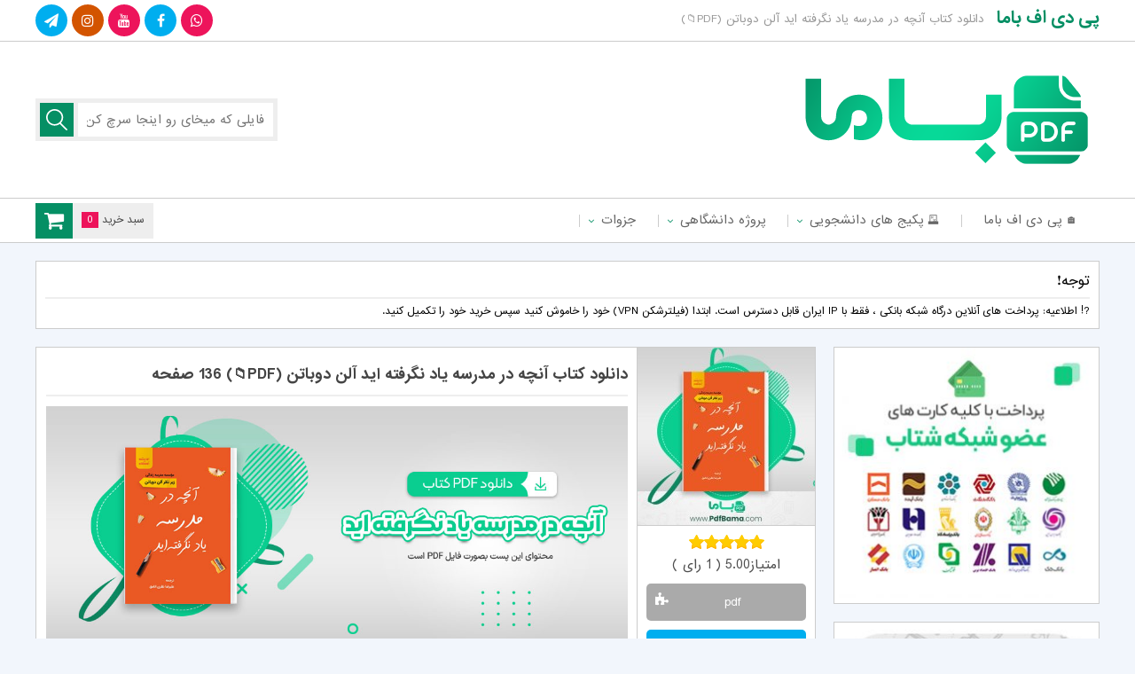

--- FILE ---
content_type: text/html; charset=UTF-8
request_url: https://pdfbamaa.com/what-you-didnt-learn-in-school/
body_size: 19136
content:
<!DOCTYPE html>
<html dir="rtl" lang="fa-IR">
	
<!-- Global site tag (gtag.js) - Google Analytics -->
<script async src="https://www.googletagmanager.com/gtag/js?id=UA-162348977-2"></script>
<script>
  window.dataLayer = window.dataLayer || [];
  function gtag(){dataLayer.push(arguments);}
  gtag('js', new Date());

  gtag('config', 'UA-162348977-2');
</script>
	
<head>
	<meta name="enamad" content="7470045" />
<!-- Google Tag Manager -->
<script>(function(w,d,s,l,i){w[l]=w[l]||[];w[l].push({'gtm.start':
new Date().getTime(),event:'gtm.js'});var f=d.getElementsByTagName(s)[0],
j=d.createElement(s),dl=l!='dataLayer'?'&l='+l:'';j.async=true;j.src=
'https://www.googletagmanager.com/gtm.js?id='+i+dl;f.parentNode.insertBefore(j,f);
})(window,document,'script','dataLayer','GTM-P6Z2WPJ');</script>
<!-- End Google Tag Manager -->
<meta charset="UTF-8">

<meta name="viewport" content="width=device-width, initial-scale=1, user-scalable = no">
<meta name="MobileOptimized" content="width" />
<meta name="HandheldFriendly" content="true"/> 
<meta name="apple-mobile-web-app-capable" content="yes" />
<meta name="keywords" content="پی دی اف باما مرجع (دانلود کتاب دانشگاهی) ، مقاله و جزوه ها" />
<meta name="description" content="دانلود کتاب آنچه در مدرسه یاد نگرفته اید آلن دوباتن (PDF📁)">
<meta name="generator" content="WordPress 6.9" />
<link rel="profile" href="https://gmpg.org/xfn/11">
<link rel="pingback" href="https://pdfbamaa.com/xmlrpc.php">
<link rel="shortcut icon" href="https://pdfbamaa.com/wp-content/uploads/2023/01/pdfbama-fv-48.png">
<link rel="apple-touch-icon" href="https://pdfbamaa.com/wp-content/uploads/2023/01/pdfbama-60x60-1.png">
<link rel="apple-touch-icon" sizes="76x76" href="https://pdfbamaa.com/wp-content/uploads/2023/01/pdfbama-76x76-1.png">
<link rel="apple-touch-icon" sizes="120x120" href="https://pdfbamaa.com/wp-content/uploads/2023/01/pdfbama-120x120-1.png">
<link rel="apple-touch-icon" sizes="152x152" href="https://pdfbamaa.com/wp-content/uploads/2023/01/pdfbama-152x152-1.png">
<link rel="stylesheet" type="text/css" href="https://pdfbamaa.com/wp-content/themes/daneshfile_361/style.css?ver=3.6.1" />
<link rel="stylesheet" href="https://pdfbamaa.com/wp-content/themes/daneshfile_361/view-port.css?ver=3.6.1" type="text/css" media="screen" />
<link rel="stylesheet" href="https://pdfbamaa.com/wp-content/themes/daneshfile_361/include/custom-css.php?ver=3.6.1" type="text/css" />
<script src="https://pdfbamaa.com/wp-content/themes/daneshfile_361/js/jquery.min.js"></script>
<script src="https://pdfbamaa.com/wp-content/themes/daneshfile_361/js/main.js?ver=3.6.1"></script>
<script>
$(document).ready(function() {
	var viewportWidth = $(window).width(); if ( viewportWidth > 768 ) {
	$(window).scroll(function(){
		var y = $(window).scrollTop();
		if( y > (222)  ){
			$(".top-nav").css('position','fixed');
			$("header").css('margin-bottom','70px');
		} else {
			$(".top-nav").css('position','initial');
			$("header").css('margin-bottom','20px');
		}
	});
	}
});
</script>
<script src="https://pdfbamaa.com/wp-content/themes/daneshfile_361/js/jquery.newsTicker.min.js"></script>
<!--[if IE]>
<script src="https://pdfbamaa.com/wp-content/themes/daneshfile_361/js/ie.js"></script>
<![endif]-->
<meta name='robots' content='index, follow, max-image-preview:large, max-snippet:-1, max-video-preview:-1' />

	<!-- This site is optimized with the Yoast SEO Premium plugin v25.1 (Yoast SEO v25.7) - https://yoast.com/wordpress/plugins/seo/ -->
	<title>دانلود کتاب آنچه در مدرسه یاد نگرفته اید آلن دوباتن (PDF📁)</title>
	<meta name="description" content="دانلود کتاب آنچه در مدرسه یاد نگرفته اید آلن دوباتن (PDF📁) 136 صفحه، وقتی به آنچه که می توانستیم در مدرسه یاد بگیریم فکر می کنیم ..." />
	<link rel="canonical" href="https://pdfbamaa.com/what-you-didnt-learn-in-school/" />
	<meta property="og:locale" content="fa_IR" />
	<meta property="og:type" content="article" />
	<meta property="og:title" content="دانلود کتاب آنچه در مدرسه یاد نگرفته اید آلن دوباتن (PDF📁) 136 صفحه" />
	<meta property="og:description" content="دانلود کتاب آنچه در مدرسه یاد نگرفته اید آلن دوباتن (PDF📁) 136 صفحه، وقتی به آنچه که می توانستیم در مدرسه یاد بگیریم فکر می کنیم ..." />
	<meta property="og:url" content="https://pdfbamaa.com/what-you-didnt-learn-in-school/" />
	<meta property="og:site_name" content="پی دی اف باما" />
	<meta property="article:published_time" content="2024-03-26T03:39:39+00:00" />
	<meta property="article:modified_time" content="2024-03-26T06:27:14+00:00" />
	<meta property="og:image" content="https://pdfbamaa.com/wp-content/uploads/2023/08/دانلود-کتاب-آنچه-در-مدرسه-یاد-نگرفته‌اید-آلن-دوباتن.jpg" />
	<meta property="og:image:width" content="540" />
	<meta property="og:image:height" content="500" />
	<meta property="og:image:type" content="image/jpeg" />
	<meta name="author" content="lincopdf" />
	<meta name="twitter:card" content="summary_large_image" />
	<meta name="twitter:creator" content="@pdfbamaweb" />
	<meta name="twitter:site" content="@pdfbamaweb" />
	<meta name="twitter:label1" content="نوشته‌شده بدست" />
	<meta name="twitter:data1" content="lincopdf" />
	<meta name="twitter:label2" content="زمان تقریبی برای خواندن" />
	<meta name="twitter:data2" content="2 دقیقه" />
	<script type="application/ld+json" class="yoast-schema-graph">{"@context":"https://schema.org","@graph":[{"@type":"Article","@id":"https://pdfbamaa.com/what-you-didnt-learn-in-school/#article","isPartOf":{"@id":"https://pdfbamaa.com/what-you-didnt-learn-in-school/"},"author":{"name":"lincopdf","@id":"https://pdfbamaa.com/#/schema/person/0134911d41f2458700237948d6701239"},"headline":"دانلود کتاب آنچه در مدرسه یاد نگرفته اید آلن دوباتن (PDF📁) 136 صفحه","datePublished":"2024-03-26T03:39:39+00:00","dateModified":"2024-03-26T06:27:14+00:00","mainEntityOfPage":{"@id":"https://pdfbamaa.com/what-you-didnt-learn-in-school/"},"wordCount":23,"commentCount":0,"publisher":{"@id":"https://pdfbamaa.com/#organization"},"image":{"@id":"https://pdfbamaa.com/what-you-didnt-learn-in-school/#primaryimage"},"thumbnailUrl":"https://pdfbamaa.com/wp-content/uploads/2023/08/دانلود-کتاب-آنچه-در-مدرسه-یاد-نگرفته‌اید-آلن-دوباتن.jpg","articleSection":["سایر و مفید"],"inLanguage":"fa-IR","potentialAction":[{"@type":"CommentAction","name":"Comment","target":["https://pdfbamaa.com/what-you-didnt-learn-in-school/#respond"]}]},{"@type":"WebPage","@id":"https://pdfbamaa.com/what-you-didnt-learn-in-school/","url":"https://pdfbamaa.com/what-you-didnt-learn-in-school/","name":"دانلود کتاب آنچه در مدرسه یاد نگرفته اید آلن دوباتن (PDF📁)","isPartOf":{"@id":"https://pdfbamaa.com/#website"},"primaryImageOfPage":{"@id":"https://pdfbamaa.com/what-you-didnt-learn-in-school/#primaryimage"},"image":{"@id":"https://pdfbamaa.com/what-you-didnt-learn-in-school/#primaryimage"},"thumbnailUrl":"https://pdfbamaa.com/wp-content/uploads/2023/08/دانلود-کتاب-آنچه-در-مدرسه-یاد-نگرفته‌اید-آلن-دوباتن.jpg","datePublished":"2024-03-26T03:39:39+00:00","dateModified":"2024-03-26T06:27:14+00:00","description":"دانلود کتاب آنچه در مدرسه یاد نگرفته اید آلن دوباتن (PDF📁) 136 صفحه، وقتی به آنچه که می توانستیم در مدرسه یاد بگیریم فکر می کنیم ...","breadcrumb":{"@id":"https://pdfbamaa.com/what-you-didnt-learn-in-school/#breadcrumb"},"inLanguage":"fa-IR","potentialAction":[{"@type":"ReadAction","target":["https://pdfbamaa.com/what-you-didnt-learn-in-school/"]}]},{"@type":"ImageObject","inLanguage":"fa-IR","@id":"https://pdfbamaa.com/what-you-didnt-learn-in-school/#primaryimage","url":"https://pdfbamaa.com/wp-content/uploads/2023/08/دانلود-کتاب-آنچه-در-مدرسه-یاد-نگرفته‌اید-آلن-دوباتن.jpg","contentUrl":"https://pdfbamaa.com/wp-content/uploads/2023/08/دانلود-کتاب-آنچه-در-مدرسه-یاد-نگرفته‌اید-آلن-دوباتن.jpg","width":540,"height":500},{"@type":"BreadcrumbList","@id":"https://pdfbamaa.com/what-you-didnt-learn-in-school/#breadcrumb","itemListElement":[{"@type":"ListItem","position":1,"name":"خانه","item":"https://pdfbamaa.com/"},{"@type":"ListItem","position":2,"name":"دانلود کتاب آنچه در مدرسه یاد نگرفته اید آلن دوباتن (PDF📁) 136 صفحه"}]},{"@type":"WebSite","@id":"https://pdfbamaa.com/#website","url":"https://pdfbamaa.com/","name":"پی دی اف باما مرجع (دانلود کتاب دانشگاهی) ، مقاله و جزوه ها","description":"پی دی اف باما مرجع (دانلود کتاب دانشگاهی) ، مقاله و جزوه ها","publisher":{"@id":"https://pdfbamaa.com/#organization"},"alternateName":"PdfBama","potentialAction":[{"@type":"SearchAction","target":{"@type":"EntryPoint","urlTemplate":"https://pdfbamaa.com/?s={search_term_string}"},"query-input":{"@type":"PropertyValueSpecification","valueRequired":true,"valueName":"search_term_string"}}],"inLanguage":"fa-IR"},{"@type":"Organization","@id":"https://pdfbamaa.com/#organization","name":"پی دی اف باما","alternateName":"PdfBama","url":"https://pdfbamaa.com/","logo":{"@type":"ImageObject","inLanguage":"fa-IR","@id":"https://pdfbamaa.com/#/schema/logo/image/","url":"https://pdfbamaa.com/wp-content/uploads/2023/01/pdfbama-logo-1.png","contentUrl":"https://pdfbamaa.com/wp-content/uploads/2023/01/pdfbama-logo-1.png","width":358,"height":128,"caption":"پی دی اف باما"},"image":{"@id":"https://pdfbamaa.com/#/schema/logo/image/"},"sameAs":["https://x.com/pdfbamaweb","https://www.aparat.com/pdfbama/about","https://t.me/pdfbama","https://www.instagram.com/pdfbama/","https://www.youtube.com/@pdfbama","https://www.linkedin.com/in/pdf-bama-281a03261/","https://www.pinterest.ca/pdfbama/","https://www.twitch.tv/pdfbama","https://www.tumblr.com/blog/pdfbama","https://en.gravatar.com/pdfbama","https://www.reddit.com/user/pdfbama","https://www.flickr.com/people/pdfbama/","https://dribbble.com/pdfbama/about","https://www.behance.net/pdfbama","https://community.adobe.com/t5/user/viewprofilepage/user-id/27906961","https://www.blogger.com/profile/00800511333938739764","https://pdfbama.blogspot.com/","https://vimeo.com/pdfbama","https://sketchfab.com/pdfbama","https://soundcloud.com/pdfbama","https://folkd.com/user/pdfbama","https://www.diigo.com/user/pdfbama"]},{"@type":"Person","@id":"https://pdfbamaa.com/#/schema/person/0134911d41f2458700237948d6701239","name":"lincopdf","image":{"@type":"ImageObject","inLanguage":"fa-IR","@id":"https://pdfbamaa.com/#/schema/person/image/","url":"https://secure.gravatar.com/avatar/b657750cf469f4ba104ea632c9c5dd6517871cc9b735dc45f804162ccb09bf71?s=96&d=mm&r=g","contentUrl":"https://secure.gravatar.com/avatar/b657750cf469f4ba104ea632c9c5dd6517871cc9b735dc45f804162ccb09bf71?s=96&d=mm&r=g","caption":"lincopdf"}}]}</script>
	<!-- / Yoast SEO Premium plugin. -->


<style id='wp-img-auto-sizes-contain-inline-css' type='text/css'>
img:is([sizes=auto i],[sizes^="auto," i]){contain-intrinsic-size:3000px 1500px}
/*# sourceURL=wp-img-auto-sizes-contain-inline-css */
</style>
<style id='wp-emoji-styles-inline-css' type='text/css'>

	img.wp-smiley, img.emoji {
		display: inline !important;
		border: none !important;
		box-shadow: none !important;
		height: 1em !important;
		width: 1em !important;
		margin: 0 0.07em !important;
		vertical-align: -0.1em !important;
		background: none !important;
		padding: 0 !important;
	}
/*# sourceURL=wp-emoji-styles-inline-css */
</style>
<link rel='stylesheet' id='edd-blocks-css' href='https://pdfbamaa.com/wp-content/plugins/easy-digital-downloads/includes/blocks/assets/css/edd-blocks.css?ver=3.5.0' type='text/css' media='all' />
<style id='edd-blocks-inline-css' type='text/css'>
body{--edd-blocks-button-background:#2dcc70; --edd-blocks-button-text:#ffffff;}.edd-submit,.has-edd-button-background-color{background-color: var(--edd-blocks-button-background) !important;} .has-edd-button-background-text-color{color: var(--edd-blocks-button-background) !important;} .edd-submit,.has-edd-button-text-color{color: var(--edd-blocks-button-text) !important;}
/*# sourceURL=edd-blocks-inline-css */
</style>
<link rel='stylesheet' id='edd-styles-css' href='https://pdfbamaa.com/wp-content/plugins/easy-digital-downloads/assets/css/edd-rtl.min.css?ver=3.5.0' type='text/css' media='all' />
<link rel='stylesheet' id='wpfront-notification-bar-css' href='https://pdfbamaa.com/wp-content/plugins/wpfront-notification-bar/css/wpfront-notification-bar.min.css?ver=3.5.1.05102' type='text/css' media='all' />
<script type="text/javascript" src="https://pdfbamaa.com/wp-includes/js/jquery/jquery.min.js?ver=3.7.1" id="jquery-core-js"></script>
<script type="text/javascript" src="https://pdfbamaa.com/wp-includes/js/jquery/jquery-migrate.min.js?ver=3.4.1" id="jquery-migrate-js"></script>
<script type="text/javascript" id="ajax-login-script-js-extra">
/* <![CDATA[ */
var ajax_login_object = {"ajaxurl":"https://pdfbamaa.com/wp-admin/admin-ajax.php","redirecturl":"https://pdfbamaa.com","loadingmessage":"\u062f\u0631\u062d\u0627\u0644 \u0628\u0627\u0631\u06af\u0632\u0627\u0631\u06cc ..."};
//# sourceURL=ajax-login-script-js-extra
/* ]]> */
</script>
<script type="text/javascript" src="https://pdfbamaa.com/wp-content/themes/daneshfile_361/js/ajax-login-script.js?ver=6.9" id="ajax-login-script-js"></script>
<script type="text/javascript" src="https://pdfbamaa.com/wp-content/plugins/wpfront-notification-bar/js/wpfront-notification-bar.min.js?ver=3.5.1.05102" id="wpfront-notification-bar-js"></script>
<script type="text/javascript" id="vb_reg_script-js-extra">
/* <![CDATA[ */
var vb_reg_vars = {"vb_ajax_url":"https://pdfbamaa.com/wp-admin/admin-ajax.php"};
//# sourceURL=vb_reg_script-js-extra
/* ]]> */
</script>
<script type="text/javascript" src="https://pdfbamaa.com/wp-content/themes/daneshfile_361/js/ajax-registration.js" id="vb_reg_script-js"></script>
<meta name="generator" content="Easy Digital Downloads v3.5.0" />
<link rel="icon" href="https://pdfbamaa.com/wp-content/uploads/2023/01/cropped-pdfbama-fv-1-32x32.png" sizes="32x32" />
<link rel="icon" href="https://pdfbamaa.com/wp-content/uploads/2023/01/cropped-pdfbama-fv-1-192x192.png" sizes="192x192" />
<link rel="apple-touch-icon" href="https://pdfbamaa.com/wp-content/uploads/2023/01/cropped-pdfbama-fv-1-180x180.png" />
<meta name="msapplication-TileImage" content="https://pdfbamaa.com/wp-content/uploads/2023/01/cropped-pdfbama-fv-1-270x270.png" />
		<style type="text/css" id="wp-custom-css">
			


.fa-instagram:before{
	content: "\f16d";
}


.fa-youtube:before{
	content: "\f167";
}

.fa-film:before{
	content: "\f008";
}

.top-nav ul li:hover a {
	color: #058F64;
}

.top-nav ul li:hover span{
	    color: #058F64;
}

.top-nav ul li:hover ul li:hover a {
	color: #058F64;
}

.top-nav ul li:hover ul li:hover span {
	color: #058F64;
}

.top-nav ul li:hover ul li:hover ul li:hover a {
		color: #058F64;
}

.sidebar .content ul.category-menu li:before {
			color: #058F64;
}

.article-post .more i {
	    background-color:#058F64;
}

.article-post .more:hover i {
				color: #058F64;
}

.navigation .page-numbers {
	color: #058F64;
}

.navigation a.page-numbers:hover {
    background-color: #058F64;
}

.edd-cart-quantity-cont i {
	background-color: #058F64;
}

.comment-bottom .title i {
	color: #058F64;
}

.last-comments li .comlink {
	color: #058F64;
}

.last-comments li .comlink:hover {
	background-color: #058F64;
}

.fast-links span {
	    border-right: 2px solid #058F64;
}

.fast-links span:before {
	    border: 2px solid #058F64;
}

.fast-title i {
	color: #058F64;
}

.article-post-index .bottom .more i {
	background-color: #058F64;
}

.article-post-index .bottom .more:hover i {
	color: #058F64;
}

.sidebar .cart_item.edd_checkout {
	    background-color: #058F64!important;
}

.article-more-post .thumb .type.yellow, .article-post .thumb .type.yellow, .article-post-index .thumb .type.yellow{
	background-color:#058F64;
}


.article-more-post .thumb .type.purple, .article-post .thumb .type.purple, .article-post-index .thumb .type.purple{
	background-color:#058F64;
}


.article-more-post .thumb .type.red, .article-post .thumb .type.red, .article-post-index .thumb .type.red{
	background-color:#058F64;
}


.article-more-post .thumb .type.blue, .article-post .thumb .type.blue, .article-post-index .thumb .type.blue{
	background-color:#058F64;
}

.article-more-post .thumb .type.green, .article-post .thumb .type.green, .article-post-index .thumb .type.green{
	background-color:#058F64;
}


.article-more-post .thumb .type.gray, .article-post .thumb .type.gray, .article-post-index .thumb .type.gray{
	background-color:#058F64;
}



.fa-close:before, .fa-remove:before, .fa-times:before {
    content: "\f00d";
}

.fa-cloud-download:before {
    content: "\f0ed";
}

.fa-shopping-cart:before {
    content: "\f07a";
}


.fa-database:before {
    content: "\f1c0";
}

.fa-pen-square:before{
	content: "\f14b";
}


.top-head div .right-part a {
	color:#058F64;
}

.search-form .search-submit {
	background-color:#058F64;
}

.sidebar .title .cir2{
	background-color:#058F64;
}

.sidebar .title .cir4 {
    	background-color: #1d9a73;
}

.sidebar .title .cir1 {
   	background-color: #058F64;
}

.your-place span {
	background-color:#058F64;
}

.fa-comments:before{
	color:#058F64;
}

.news-letter form input[type=submit]{
	background-color:#1d9a73;
}



.news-letter{
	color:#1d9a73;
}

.fast-links span:before {
	border: 2px solid #058F64;
}

.fast-links span {
	border-right: 2px solid #058F64;
}

.fa-chain:before, .fa-link:before{
	color:#058F64;
}

.top-nav ul li a:hover{
	color:#058F64;
}

.top-nav ul li ul li a:hover{
	color:#058F64;
}


.fa-angle-down:before{
	color:#058F64;
}

.article-post-index .bottom .more i{
			background-color: #058F64
}

.fa-pencil:before{
	color:#1d9a73
}

.fa-eye:before {
		color:#1d9a73
}

.fa-calendar-o:before{
	color:#1d9a73
}

.fa-tasks:before {
		color:#1d9a73
}


.article-more-post .thumb .type.blue, .article-post .thumb .type.blue, .article-post-index .thumb .type.blue {
	    background-color: #058F64
}

.comments-block .content #respond #commentform p input[type=submit] {
	background-color:#058F64
}

.cat-tmain-title .cir3, .title-feature .cir3 {
	background-color: #1d9a73
}

.cat-tmain-title .cir1, .title-feature .cir1 {
	background-color: #1d9a73
}

.cat-tmain-title .cir2, .title-feature .cir2 {
    background-color: #058F64
}


.fa-circle:before {
    content: "\f140";
}




@media screen and (max-width: 768px){
	
.top-res-head .circles .cir1 {
		background-color: #1d9a73
	}
	
	.top-res-head .circles .cir2{
		background-color: #058F64
	} 
	
	.top-res-head .circles .cir3{
		background-color: #1d9a73
	}
	
	.top-res-head a{
		    color: #058F64;
	}
	
	
}
		</style>
		<style id='global-styles-inline-css' type='text/css'>
:root{--wp--preset--aspect-ratio--square: 1;--wp--preset--aspect-ratio--4-3: 4/3;--wp--preset--aspect-ratio--3-4: 3/4;--wp--preset--aspect-ratio--3-2: 3/2;--wp--preset--aspect-ratio--2-3: 2/3;--wp--preset--aspect-ratio--16-9: 16/9;--wp--preset--aspect-ratio--9-16: 9/16;--wp--preset--color--black: #000000;--wp--preset--color--cyan-bluish-gray: #abb8c3;--wp--preset--color--white: #ffffff;--wp--preset--color--pale-pink: #f78da7;--wp--preset--color--vivid-red: #cf2e2e;--wp--preset--color--luminous-vivid-orange: #ff6900;--wp--preset--color--luminous-vivid-amber: #fcb900;--wp--preset--color--light-green-cyan: #7bdcb5;--wp--preset--color--vivid-green-cyan: #00d084;--wp--preset--color--pale-cyan-blue: #8ed1fc;--wp--preset--color--vivid-cyan-blue: #0693e3;--wp--preset--color--vivid-purple: #9b51e0;--wp--preset--gradient--vivid-cyan-blue-to-vivid-purple: linear-gradient(135deg,rgb(6,147,227) 0%,rgb(155,81,224) 100%);--wp--preset--gradient--light-green-cyan-to-vivid-green-cyan: linear-gradient(135deg,rgb(122,220,180) 0%,rgb(0,208,130) 100%);--wp--preset--gradient--luminous-vivid-amber-to-luminous-vivid-orange: linear-gradient(135deg,rgb(252,185,0) 0%,rgb(255,105,0) 100%);--wp--preset--gradient--luminous-vivid-orange-to-vivid-red: linear-gradient(135deg,rgb(255,105,0) 0%,rgb(207,46,46) 100%);--wp--preset--gradient--very-light-gray-to-cyan-bluish-gray: linear-gradient(135deg,rgb(238,238,238) 0%,rgb(169,184,195) 100%);--wp--preset--gradient--cool-to-warm-spectrum: linear-gradient(135deg,rgb(74,234,220) 0%,rgb(151,120,209) 20%,rgb(207,42,186) 40%,rgb(238,44,130) 60%,rgb(251,105,98) 80%,rgb(254,248,76) 100%);--wp--preset--gradient--blush-light-purple: linear-gradient(135deg,rgb(255,206,236) 0%,rgb(152,150,240) 100%);--wp--preset--gradient--blush-bordeaux: linear-gradient(135deg,rgb(254,205,165) 0%,rgb(254,45,45) 50%,rgb(107,0,62) 100%);--wp--preset--gradient--luminous-dusk: linear-gradient(135deg,rgb(255,203,112) 0%,rgb(199,81,192) 50%,rgb(65,88,208) 100%);--wp--preset--gradient--pale-ocean: linear-gradient(135deg,rgb(255,245,203) 0%,rgb(182,227,212) 50%,rgb(51,167,181) 100%);--wp--preset--gradient--electric-grass: linear-gradient(135deg,rgb(202,248,128) 0%,rgb(113,206,126) 100%);--wp--preset--gradient--midnight: linear-gradient(135deg,rgb(2,3,129) 0%,rgb(40,116,252) 100%);--wp--preset--font-size--small: 13px;--wp--preset--font-size--medium: 20px;--wp--preset--font-size--large: 36px;--wp--preset--font-size--x-large: 42px;--wp--preset--spacing--20: 0.44rem;--wp--preset--spacing--30: 0.67rem;--wp--preset--spacing--40: 1rem;--wp--preset--spacing--50: 1.5rem;--wp--preset--spacing--60: 2.25rem;--wp--preset--spacing--70: 3.38rem;--wp--preset--spacing--80: 5.06rem;--wp--preset--shadow--natural: 6px 6px 9px rgba(0, 0, 0, 0.2);--wp--preset--shadow--deep: 12px 12px 50px rgba(0, 0, 0, 0.4);--wp--preset--shadow--sharp: 6px 6px 0px rgba(0, 0, 0, 0.2);--wp--preset--shadow--outlined: 6px 6px 0px -3px rgb(255, 255, 255), 6px 6px rgb(0, 0, 0);--wp--preset--shadow--crisp: 6px 6px 0px rgb(0, 0, 0);}:where(.is-layout-flex){gap: 0.5em;}:where(.is-layout-grid){gap: 0.5em;}body .is-layout-flex{display: flex;}.is-layout-flex{flex-wrap: wrap;align-items: center;}.is-layout-flex > :is(*, div){margin: 0;}body .is-layout-grid{display: grid;}.is-layout-grid > :is(*, div){margin: 0;}:where(.wp-block-columns.is-layout-flex){gap: 2em;}:where(.wp-block-columns.is-layout-grid){gap: 2em;}:where(.wp-block-post-template.is-layout-flex){gap: 1.25em;}:where(.wp-block-post-template.is-layout-grid){gap: 1.25em;}.has-black-color{color: var(--wp--preset--color--black) !important;}.has-cyan-bluish-gray-color{color: var(--wp--preset--color--cyan-bluish-gray) !important;}.has-white-color{color: var(--wp--preset--color--white) !important;}.has-pale-pink-color{color: var(--wp--preset--color--pale-pink) !important;}.has-vivid-red-color{color: var(--wp--preset--color--vivid-red) !important;}.has-luminous-vivid-orange-color{color: var(--wp--preset--color--luminous-vivid-orange) !important;}.has-luminous-vivid-amber-color{color: var(--wp--preset--color--luminous-vivid-amber) !important;}.has-light-green-cyan-color{color: var(--wp--preset--color--light-green-cyan) !important;}.has-vivid-green-cyan-color{color: var(--wp--preset--color--vivid-green-cyan) !important;}.has-pale-cyan-blue-color{color: var(--wp--preset--color--pale-cyan-blue) !important;}.has-vivid-cyan-blue-color{color: var(--wp--preset--color--vivid-cyan-blue) !important;}.has-vivid-purple-color{color: var(--wp--preset--color--vivid-purple) !important;}.has-black-background-color{background-color: var(--wp--preset--color--black) !important;}.has-cyan-bluish-gray-background-color{background-color: var(--wp--preset--color--cyan-bluish-gray) !important;}.has-white-background-color{background-color: var(--wp--preset--color--white) !important;}.has-pale-pink-background-color{background-color: var(--wp--preset--color--pale-pink) !important;}.has-vivid-red-background-color{background-color: var(--wp--preset--color--vivid-red) !important;}.has-luminous-vivid-orange-background-color{background-color: var(--wp--preset--color--luminous-vivid-orange) !important;}.has-luminous-vivid-amber-background-color{background-color: var(--wp--preset--color--luminous-vivid-amber) !important;}.has-light-green-cyan-background-color{background-color: var(--wp--preset--color--light-green-cyan) !important;}.has-vivid-green-cyan-background-color{background-color: var(--wp--preset--color--vivid-green-cyan) !important;}.has-pale-cyan-blue-background-color{background-color: var(--wp--preset--color--pale-cyan-blue) !important;}.has-vivid-cyan-blue-background-color{background-color: var(--wp--preset--color--vivid-cyan-blue) !important;}.has-vivid-purple-background-color{background-color: var(--wp--preset--color--vivid-purple) !important;}.has-black-border-color{border-color: var(--wp--preset--color--black) !important;}.has-cyan-bluish-gray-border-color{border-color: var(--wp--preset--color--cyan-bluish-gray) !important;}.has-white-border-color{border-color: var(--wp--preset--color--white) !important;}.has-pale-pink-border-color{border-color: var(--wp--preset--color--pale-pink) !important;}.has-vivid-red-border-color{border-color: var(--wp--preset--color--vivid-red) !important;}.has-luminous-vivid-orange-border-color{border-color: var(--wp--preset--color--luminous-vivid-orange) !important;}.has-luminous-vivid-amber-border-color{border-color: var(--wp--preset--color--luminous-vivid-amber) !important;}.has-light-green-cyan-border-color{border-color: var(--wp--preset--color--light-green-cyan) !important;}.has-vivid-green-cyan-border-color{border-color: var(--wp--preset--color--vivid-green-cyan) !important;}.has-pale-cyan-blue-border-color{border-color: var(--wp--preset--color--pale-cyan-blue) !important;}.has-vivid-cyan-blue-border-color{border-color: var(--wp--preset--color--vivid-cyan-blue) !important;}.has-vivid-purple-border-color{border-color: var(--wp--preset--color--vivid-purple) !important;}.has-vivid-cyan-blue-to-vivid-purple-gradient-background{background: var(--wp--preset--gradient--vivid-cyan-blue-to-vivid-purple) !important;}.has-light-green-cyan-to-vivid-green-cyan-gradient-background{background: var(--wp--preset--gradient--light-green-cyan-to-vivid-green-cyan) !important;}.has-luminous-vivid-amber-to-luminous-vivid-orange-gradient-background{background: var(--wp--preset--gradient--luminous-vivid-amber-to-luminous-vivid-orange) !important;}.has-luminous-vivid-orange-to-vivid-red-gradient-background{background: var(--wp--preset--gradient--luminous-vivid-orange-to-vivid-red) !important;}.has-very-light-gray-to-cyan-bluish-gray-gradient-background{background: var(--wp--preset--gradient--very-light-gray-to-cyan-bluish-gray) !important;}.has-cool-to-warm-spectrum-gradient-background{background: var(--wp--preset--gradient--cool-to-warm-spectrum) !important;}.has-blush-light-purple-gradient-background{background: var(--wp--preset--gradient--blush-light-purple) !important;}.has-blush-bordeaux-gradient-background{background: var(--wp--preset--gradient--blush-bordeaux) !important;}.has-luminous-dusk-gradient-background{background: var(--wp--preset--gradient--luminous-dusk) !important;}.has-pale-ocean-gradient-background{background: var(--wp--preset--gradient--pale-ocean) !important;}.has-electric-grass-gradient-background{background: var(--wp--preset--gradient--electric-grass) !important;}.has-midnight-gradient-background{background: var(--wp--preset--gradient--midnight) !important;}.has-small-font-size{font-size: var(--wp--preset--font-size--small) !important;}.has-medium-font-size{font-size: var(--wp--preset--font-size--medium) !important;}.has-large-font-size{font-size: var(--wp--preset--font-size--large) !important;}.has-x-large-font-size{font-size: var(--wp--preset--font-size--x-large) !important;}
/*# sourceURL=global-styles-inline-css */
</style>
<link rel='stylesheet' id='su-shortcodes-css' href='https://pdfbamaa.com/wp-content/plugins/shortcodes-ultimate/includes/css/shortcodes.css?ver=7.4.5' type='text/css' media='all' />
</head>
<body class="rtl wp-singular post-template-default single single-post postid-31062 single-format-standard wp-theme-daneshfile_361 edd-js-none">
<!-- Google Tag Manager (noscript) -->
<noscript><iframe src="https://www.googletagmanager.com/ns.html?id=GTM-P6Z2WPJ"
height="0" width="0" style="display:none;visibility:hidden"></iframe></noscript>
<!-- End Google Tag Manager (noscript) -->
<div class="lb-black"><div class="loading"></div></div>
<div class="lb-box"><div class="close"><i class="fa fa-close fa-16px"></i></div>
<img src="" alt="no-img">
</div>
<div class="res-back"></div>
<header>
	<div class="top-head">
		<div class="cont">
			<div class="right-part">
				<a href="https://pdfbamaa.com" title="پی دی اف باما">پی دی اف باما</a>
				<h1>دانلود کتاب آنچه در مدرسه یاد نگرفته اید آلن دوباتن (PDF📁)</h1>
			</div>
			<div class="left-part">
							<div class="top-share">
															<a href="https://t.me/pdfbama" title="telegram">
					<span class="teleg"><i class="fa fa-paper-plane fa-16px"></i></span></a>
															<a href="https://www.instagram.com/pdfbama/" title="instagram">
					<span class="insta"><i class="fa fa-instagram fa-16px"></i></span></a>
															<a href="https://www.youtube.com/@masterpdf" title="You Tube">
					<span class="google"><i class="fa fa-youtube fa-16px"></i></span></a>
															<a href="https://www.facebook.com/pdfbama/" title="facebook">
					<span class="teleg"><i class="fa fa-facebook fa-16px"></i></span></a>
															<a href="https://wa.me/+905356620279" title="whatsapp">
					<span class="google"><i class="fa fa-whatsapp fa-16px"></i></span></a>
									</div>
						</div>
		</div>
	</div>
	<div class="header">
		<div class="cont">
			<a href="https://pdfbamaa.com" title="پی دی اف باما"><div class="head"></div></a>
			﻿
<form role="search" method="get" class="search-form" action="https://pdfbamaa.com/">

	<input type="text" class="search-field" placeholder="فایلی که میخای رو اینجا سرچ کن" value="" name="s" autocomplete="off">

	<input type="hidden" name="post_type" value="post" />

	<input type="submit" class="search-submit" value="">

</form>		</div>
	</div>
	<nav class="top-nav">
		<div class="cont">
						<a href="https://pdfbamaa.com/cart/">
			<div class="edd-cart-quantity-cont"><i class="fa fa-shopping-cart fa-24px"></i>
			سبد خرید <span class="header-cart edd-cart-quantity">0</span>
			</div>
			</a>			<div class="top-nav-menu">
			<div class="menu-menu-1-container"><ul id="menu-menu-1" class="menu"><li id="menu-item-19" class="menu-item menu-item-type-custom menu-item-object-custom menu-item-home menu-item-19"><a href="https://pdfbamaa.com/">🏠 پی دی اف باما</a></li>
<li id="menu-item-27" class="menu-item menu-item-type-taxonomy menu-item-object-category menu-item-has-children menu-item-27"><a href="https://pdfbamaa.com/packages/">🗳 پکیج های دانشجویی</a>
<ul class="sub-menu">
	<li id="menu-item-28" class="menu-item menu-item-type-taxonomy menu-item-object-category menu-item-28"><a href="https://pdfbamaa.com/packages/leaflet-package/">پکیج های جزوه</a></li>
	<li id="menu-item-29" class="menu-item menu-item-type-taxonomy menu-item-object-category menu-item-29"><a href="https://pdfbamaa.com/packages/article-packages/">پکیج های مقاله</a></li>
</ul>
</li>
<li id="menu-item-134956" class="menu-item menu-item-type-taxonomy menu-item-object-category menu-item-has-children menu-item-134956"><a href="https://pdfbamaa.com/university-project/">پروژه دانشگاهی</a>
<ul class="sub-menu">
	<li id="menu-item-135005" class="menu-item menu-item-type-taxonomy menu-item-object-category menu-item-135005"><a href="https://pdfbamaa.com/university-project/humanities-project/economics-project/">پروژه های رشته اقتصاد</a></li>
	<li id="menu-item-135006" class="menu-item menu-item-type-taxonomy menu-item-object-category menu-item-135006"><a href="https://pdfbamaa.com/university-project/humanities-project/law-project/">پروژه های رشته حقوق</a></li>
	<li id="menu-item-135007" class="menu-item menu-item-type-taxonomy menu-item-object-category menu-item-135007"><a href="https://pdfbamaa.com/university-project/humanities-project/psychology-project/">پروژه های رشته روانشناسی</a></li>
	<li id="menu-item-135008" class="menu-item menu-item-type-taxonomy menu-item-object-category menu-item-135008"><a href="https://pdfbamaa.com/university-project/humanities-project/social-sciences-project/">پروژه های رشته علوم اجتماعی</a></li>
	<li id="menu-item-135009" class="menu-item menu-item-type-taxonomy menu-item-object-category menu-item-135009"><a href="https://pdfbamaa.com/university-project/humanities-project/management-project/">پروژه های رشته مدیریت</a></li>
	<li id="menu-item-135010" class="menu-item menu-item-type-taxonomy menu-item-object-category menu-item-135010"><a href="https://pdfbamaa.com/university-project/humanities-project/islamic-project/">پروژه های رشته معارف اسلامی</a></li>
	<li id="menu-item-135011" class="menu-item menu-item-type-taxonomy menu-item-object-category menu-item-135011"><a href="https://pdfbamaa.com/university-project/engineering-project/electronic-project/">پروژه های رشته برق و الکترونیک</a></li>
	<li id="menu-item-135012" class="menu-item menu-item-type-taxonomy menu-item-object-category menu-item-135012"><a href="https://pdfbamaa.com/university-project/engineering-project/facilities-project/">پروژه های رشته تاسیسات</a></li>
	<li id="menu-item-135013" class="menu-item menu-item-type-taxonomy menu-item-object-category menu-item-135013"><a href="https://pdfbamaa.com/university-project/engineering-project/accounting-project/">پروژه های رشته حسابداری</a></li>
	<li id="menu-item-135014" class="menu-item menu-item-type-taxonomy menu-item-object-category menu-item-135014"><a href="https://pdfbamaa.com/university-project/engineering-project/urban-project/">پروژه های رشته شهرسازی</a></li>
	<li id="menu-item-135015" class="menu-item menu-item-type-taxonomy menu-item-object-category menu-item-135015"><a href="https://pdfbamaa.com/university-project/engineering-project/fisheries-project/">پروژه های رشته شیلات</a></li>
	<li id="menu-item-135016" class="menu-item menu-item-type-taxonomy menu-item-object-category menu-item-135016"><a href="https://pdfbamaa.com/university-project/engineering-project/industry-project/">پروژه های رشته صنایع</a></li>
</ul>
</li>
<li id="menu-item-134957" class="menu-item menu-item-type-taxonomy menu-item-object-category menu-item-has-children menu-item-134957"><a href="https://pdfbamaa.com/leaflets/">جزوات</a>
<ul class="sub-menu">
	<li id="menu-item-135017" class="menu-item menu-item-type-taxonomy menu-item-object-category menu-item-135017"><a href="https://pdfbamaa.com/leaflets/humanities-leaflets/economics-leaflets/">جزوه های رشته اقتصاد</a></li>
	<li id="menu-item-135018" class="menu-item menu-item-type-taxonomy menu-item-object-category menu-item-135018"><a href="https://pdfbamaa.com/leaflets/humanities-leaflets/psychology-leaflets/">جزوه های رشته روانشناسی</a></li>
	<li id="menu-item-135019" class="menu-item menu-item-type-taxonomy menu-item-object-category menu-item-135019"><a href="https://pdfbamaa.com/leaflets/humanities-leaflets/management-leaflets/">جزوه های رشته مدیریت</a></li>
	<li id="menu-item-135020" class="menu-item menu-item-type-taxonomy menu-item-object-category menu-item-135020"><a href="https://pdfbamaa.com/leaflets/humanities-leaflets/islamic-leaflets/">جزوه های رشته معارف اسلامی</a></li>
	<li id="menu-item-135021" class="menu-item menu-item-type-taxonomy menu-item-object-category menu-item-135021"><a href="https://pdfbamaa.com/leaflets/engineering-leaflets/facilities-leaflets/">جزوه های رشته تاسیسات</a></li>
	<li id="menu-item-135022" class="menu-item menu-item-type-taxonomy menu-item-object-category menu-item-135022"><a href="https://pdfbamaa.com/leaflets/engineering-leaflets/urban-leaflets/">جزوه های رشته شهر سازی</a></li>
	<li id="menu-item-135023" class="menu-item menu-item-type-taxonomy menu-item-object-category menu-item-135023"><a href="https://pdfbamaa.com/leaflets/engineering-leaflets/industry-leaflets/">جزوه های رشته صنایع</a></li>
	<li id="menu-item-135024" class="menu-item menu-item-type-taxonomy menu-item-object-category menu-item-135024"><a href="https://pdfbamaa.com/leaflets/engineering-leaflets/construction-leaflets/">جزوه های رشته عمران</a></li>
	<li id="menu-item-15472" class="menu-item menu-item-type-taxonomy menu-item-object-category menu-item-has-children menu-item-15472"><a href="https://pdfbamaa.com/driving-test/">🚔 آزمون رانندگی</a>
	<ul class="sub-menu">
		<li id="menu-item-15615" class="menu-item menu-item-type-custom menu-item-object-custom menu-item-15615"><a href="https://pdfbamaa.com/driving-license-questions-motor/">دانلود نمونه سوالات آزمون رانندگی موتورسیکلت</a></li>
		<li id="menu-item-15616" class="menu-item menu-item-type-custom menu-item-object-custom menu-item-15616"><a href="https://pdfbamaa.com/driving-license-questions-three/">نمونه سوالات آیین نامه راهنمایی و رانندگی با جواب pdf</a></li>
		<li id="menu-item-15617" class="menu-item menu-item-type-custom menu-item-object-custom menu-item-15617"><a href="https://pdfbamaa.com/driving-license-questions-one/">دانلود نمونه سوالات آزمون رانندگی پایه یکم و دوم</a></li>
		<li id="menu-item-15614" class="menu-item menu-item-type-custom menu-item-object-custom menu-item-15614"><a href="https://pdfbamaa.com/driving-license-questions-gold/">پکیج طلایی سوالات آزمون رانندگی پایه سوم</a></li>
	</ul>
</li>
</ul>
</li>
</ul></div>			</div>
		</div>
	</nav>
	<div class="top-res-head">
		<div class="circles" id="top-res-head">
		<div class="cir1"></div>
		<div class="cir2"></div>
		<div class="cir3"></div>
		</div>
		<a href="https://pdfbamaa.com" title="پی دی اف باما">پی دی اف باما</a>
	</div>
	<div class="top-res-nav">
		<form role="search" method="get" id="res-search-form" class="search-form" action="https://pdfbamaa.com/">
			<input type="text" class="search-field" placeholder="فایلی که میخای رو اینجا سرچ کن" value="" name="s" autocomplete="off">
			<input type="hidden" name="post_type" value="post" />
			<input type="submit" class="search-submit" value="">
		</form>
		<span id="close-res"><i class="fa fa-close fa-24px"></i></span>
		<div class="top-nav-menu-res-content">
		<div class="top-nav-menu-res">
			<div class="menu-menu-1-container"><ul id="menu-menu-2" class="menu"><li class="menu-item menu-item-type-custom menu-item-object-custom menu-item-home menu-item-19"><a href="https://pdfbamaa.com/">🏠 پی دی اف باما</a></li>
<li class="menu-item menu-item-type-taxonomy menu-item-object-category menu-item-has-children menu-item-27"><a href="https://pdfbamaa.com/packages/">🗳 پکیج های دانشجویی</a>
<ul class="sub-menu">
	<li class="menu-item menu-item-type-taxonomy menu-item-object-category menu-item-28"><a href="https://pdfbamaa.com/packages/leaflet-package/">پکیج های جزوه</a></li>
	<li class="menu-item menu-item-type-taxonomy menu-item-object-category menu-item-29"><a href="https://pdfbamaa.com/packages/article-packages/">پکیج های مقاله</a></li>
</ul>
</li>
<li class="menu-item menu-item-type-taxonomy menu-item-object-category menu-item-has-children menu-item-134956"><a href="https://pdfbamaa.com/university-project/">پروژه دانشگاهی</a>
<ul class="sub-menu">
	<li class="menu-item menu-item-type-taxonomy menu-item-object-category menu-item-135005"><a href="https://pdfbamaa.com/university-project/humanities-project/economics-project/">پروژه های رشته اقتصاد</a></li>
	<li class="menu-item menu-item-type-taxonomy menu-item-object-category menu-item-135006"><a href="https://pdfbamaa.com/university-project/humanities-project/law-project/">پروژه های رشته حقوق</a></li>
	<li class="menu-item menu-item-type-taxonomy menu-item-object-category menu-item-135007"><a href="https://pdfbamaa.com/university-project/humanities-project/psychology-project/">پروژه های رشته روانشناسی</a></li>
	<li class="menu-item menu-item-type-taxonomy menu-item-object-category menu-item-135008"><a href="https://pdfbamaa.com/university-project/humanities-project/social-sciences-project/">پروژه های رشته علوم اجتماعی</a></li>
	<li class="menu-item menu-item-type-taxonomy menu-item-object-category menu-item-135009"><a href="https://pdfbamaa.com/university-project/humanities-project/management-project/">پروژه های رشته مدیریت</a></li>
	<li class="menu-item menu-item-type-taxonomy menu-item-object-category menu-item-135010"><a href="https://pdfbamaa.com/university-project/humanities-project/islamic-project/">پروژه های رشته معارف اسلامی</a></li>
	<li class="menu-item menu-item-type-taxonomy menu-item-object-category menu-item-135011"><a href="https://pdfbamaa.com/university-project/engineering-project/electronic-project/">پروژه های رشته برق و الکترونیک</a></li>
	<li class="menu-item menu-item-type-taxonomy menu-item-object-category menu-item-135012"><a href="https://pdfbamaa.com/university-project/engineering-project/facilities-project/">پروژه های رشته تاسیسات</a></li>
	<li class="menu-item menu-item-type-taxonomy menu-item-object-category menu-item-135013"><a href="https://pdfbamaa.com/university-project/engineering-project/accounting-project/">پروژه های رشته حسابداری</a></li>
	<li class="menu-item menu-item-type-taxonomy menu-item-object-category menu-item-135014"><a href="https://pdfbamaa.com/university-project/engineering-project/urban-project/">پروژه های رشته شهرسازی</a></li>
	<li class="menu-item menu-item-type-taxonomy menu-item-object-category menu-item-135015"><a href="https://pdfbamaa.com/university-project/engineering-project/fisheries-project/">پروژه های رشته شیلات</a></li>
	<li class="menu-item menu-item-type-taxonomy menu-item-object-category menu-item-135016"><a href="https://pdfbamaa.com/university-project/engineering-project/industry-project/">پروژه های رشته صنایع</a></li>
</ul>
</li>
<li class="menu-item menu-item-type-taxonomy menu-item-object-category menu-item-has-children menu-item-134957"><a href="https://pdfbamaa.com/leaflets/">جزوات</a>
<ul class="sub-menu">
	<li class="menu-item menu-item-type-taxonomy menu-item-object-category menu-item-135017"><a href="https://pdfbamaa.com/leaflets/humanities-leaflets/economics-leaflets/">جزوه های رشته اقتصاد</a></li>
	<li class="menu-item menu-item-type-taxonomy menu-item-object-category menu-item-135018"><a href="https://pdfbamaa.com/leaflets/humanities-leaflets/psychology-leaflets/">جزوه های رشته روانشناسی</a></li>
	<li class="menu-item menu-item-type-taxonomy menu-item-object-category menu-item-135019"><a href="https://pdfbamaa.com/leaflets/humanities-leaflets/management-leaflets/">جزوه های رشته مدیریت</a></li>
	<li class="menu-item menu-item-type-taxonomy menu-item-object-category menu-item-135020"><a href="https://pdfbamaa.com/leaflets/humanities-leaflets/islamic-leaflets/">جزوه های رشته معارف اسلامی</a></li>
	<li class="menu-item menu-item-type-taxonomy menu-item-object-category menu-item-135021"><a href="https://pdfbamaa.com/leaflets/engineering-leaflets/facilities-leaflets/">جزوه های رشته تاسیسات</a></li>
	<li class="menu-item menu-item-type-taxonomy menu-item-object-category menu-item-135022"><a href="https://pdfbamaa.com/leaflets/engineering-leaflets/urban-leaflets/">جزوه های رشته شهر سازی</a></li>
	<li class="menu-item menu-item-type-taxonomy menu-item-object-category menu-item-135023"><a href="https://pdfbamaa.com/leaflets/engineering-leaflets/industry-leaflets/">جزوه های رشته صنایع</a></li>
	<li class="menu-item menu-item-type-taxonomy menu-item-object-category menu-item-135024"><a href="https://pdfbamaa.com/leaflets/engineering-leaflets/construction-leaflets/">جزوه های رشته عمران</a></li>
	<li class="menu-item menu-item-type-taxonomy menu-item-object-category menu-item-has-children menu-item-15472"><a href="https://pdfbamaa.com/driving-test/">🚔 آزمون رانندگی</a>
	<ul class="sub-menu">
		<li class="menu-item menu-item-type-custom menu-item-object-custom menu-item-15615"><a href="https://pdfbamaa.com/driving-license-questions-motor/">دانلود نمونه سوالات آزمون رانندگی موتورسیکلت</a></li>
		<li class="menu-item menu-item-type-custom menu-item-object-custom menu-item-15616"><a href="https://pdfbamaa.com/driving-license-questions-three/">نمونه سوالات آیین نامه راهنمایی و رانندگی با جواب pdf</a></li>
		<li class="menu-item menu-item-type-custom menu-item-object-custom menu-item-15617"><a href="https://pdfbamaa.com/driving-license-questions-one/">دانلود نمونه سوالات آزمون رانندگی پایه یکم و دوم</a></li>
		<li class="menu-item menu-item-type-custom menu-item-object-custom menu-item-15614"><a href="https://pdfbamaa.com/driving-license-questions-gold/">پکیج طلایی سوالات آزمون رانندگی پایه سوم</a></li>
	</ul>
</li>
</ul>
</li>
</ul></div>		</div>
		</div>
						<div class="top-share">
															<a href="https://t.me/pdfbama" title="telegram">
					<span class="teleg"><i class="fa fa-paper-plane fa-16px"></i></span></a>
															<a href="https://www.instagram.com/pdfbama/" title="instagram">
					<span class="insta"><i class="fa fa-instagram fa-16px"></i></span></a>
															<a href="" title="google-plus">
					<span class="google"><i class="fa fa-google-plus fa-16px"></i></span></a>
									</div>
			</div>
</header>
<div class="site-alert">
	<div class="content">
	 <div class="title">توجه❗️</div><hr />
	 <ul>
		?! اطلاعیه: پرداخت‌ های آنلاین درگاه شبکه بانکی ، فقط با IP ایران قابل دسترس است.
 ابتدا (فیلترشکن VPN) خود را خاموش کنید سپس خرید خود را تکمیل کنید.	 </ul>
	</div>
</div>

<div class="broke-black"></div>
<div class="broke-box">
	<div class="content">
	<div class="broke-title">
<div class="cir"><i class="fa fa-close fa-16px" id="broke-close"></i></div>
گزارش خرابی لینک</div>
		<script>
				$(document).ready(function() {
					$('#broksubmit').click(function() {
						$('#broksuccess').html('لطفا صبر کنید...<style>#broksuccess{background-color:#f39c12;}</style>');
						$.post("https://pdfbamaa.com/wp-content/themes/daneshfile_361/include/sendmail-broklink.php", $("#broklinkform").serialize(), function(response) {
							$('#broksuccess').html(response);
						});
						return false;
					});
				});
		</script>
		<form id="broklinkform" action="" method="post">
		<table class="broklinktable">
		<tr>
		  <td>
		  <input style="display:none;" value="shartkade@gmail.com" id="aut-email" type="text" name="aut-email" />
		  <input id="name" type="text" name="name" placeholder="نام ..." /></td>
		</tr>
		<tr>
		  <td><input id="weblink" type="text" name="weblink" placeholder="لینک خراب ..."  /></td>
		</tr>
		<tr>
		  <td><input id="email" type="email" name="email" placeholder="ایمیل ..." /></td>
		</tr>
		<tr>
		  <td><textarea id="message" name="message">توضیحات ...</textarea></td>
		</tr>
		<tr>
		  <td>
		  <div style="text-align:center;">
		  <input id="broksubmit" type="button" value="ارسال گزارش" name="submit" />
		  </div>
		  </td>
		</tr>
		</table>
		<div style="text-align:center;">
		<div id="broksuccess">اطلاعات را وارد کنید .</div></div>
		</form>
	</div>
</div>

<div id="main-content">

<section id="mainbar"><h2 style="display:none;">ادامه مطلب</h2>
<article class="article-more-post " id="post-31062">
	<div class="right-side">
	<div class="theiaStickySidebar">
	<div class="thumb" data-image="https://pdfbamaa.com/wp-content/uploads/2023/08/دانلود-کتاب-آنچه-در-مدرسه-یاد-نگرفته‌اید-آلن-دوباتن.jpg" alt="thumb" title="برای بزرگنمایی کلیک کنید">
							<div class="type red">PDF</div>
																						<img src="https://pdfbamaa.com/wp-content/themes/daneshfile_361/timthumb.php?src=https://pdfbamaa.com/wp-content/uploads/2023/08/دانلود-کتاب-آنچه-در-مدرسه-یاد-نگرفته‌اید-آلن-دوباتن.jpg&amp;h=200&amp;w=200&amp;zc=1" width="200" height="200" alt="دانلود کتاب آنچه در مدرسه یاد نگرفته اید آلن دوباتن (PDF📁) 136 صفحه" />
			</div>
	<div class="content">
				<div class="rating">
		
<div class="df-star-ratings " data-id="31062">
<div class="stars-wrap">
<div class="dffr-stars dffr-star gray">
<div class="dffr-fuel dffr-star yellow" style="width:0%;"></div>
<a href="#1" rel="nofollow" title="امتیاز 1"></a><a href="#2" rel="nofollow" title="امتیاز 2"></a><a href="#3" rel="nofollow" title="امتیاز 3"></a><a href="#4" rel="nofollow" title="امتیاز 4"></a><a href="#5" rel="nofollow" title="امتیاز 5"></a>
</div></div>
<div class="dffr-legend">
<div id="post-ratings-31062" class="post-ratings" itemscope="" itemtype="http://schema.org/Article">
امتیاز 5.00 ( <span class="ratenumber">1</span> رای )
<meta itemprop="name" content="دانلود کتاب آنچه در مدرسه یاد نگرفته اید آلن دوباتن (PDF📁) 136 صفحه">
<meta itemprop="description" content="دانلود کتاب آنچه در مدرسه یاد نگرفته اید آلن دوباتن (PDF📁) 136 صفحه با بهترین کیفیت توسط سایت پی دی اف باما گردآوری شده است. وقتی به آنچه که می توانستیم در مدرسه یاد بگیریم فکر می کنیم، معمولا ناامید می شویم و احساس می کنیم که دیر شده است. این کتاب به ما یادآوری [&hellip;]">
<meta itemprop="url" content="https://pdfbamaa.com/what-you-didnt-learn-in-school/">
<div style="display: none;" itemprop="aggregateRating" itemscope="" itemtype="http://schema.org/AggregateRating">
<meta itemprop="bestRating" content="5">
<meta itemprop="ratingValue" content="5.00">
<meta itemprop="ratingCount" content="1">
</div>
</span>
</div>
</div>
</div>
		</div>		<div class="item gray"><i class="fa fa-puzzle-piece fa-16px"></i>pdf</div>
		
		<div class="item blue"><i class="fa fa-calendar fa-16px"></i>مارس 26, 2024</div>
				
				
				<div class="item red"><i class="fa fa-cloud-download fa-16px"></i>
		حجم فایل: 24 مگابایت		</div>
				
				
				<div class="item purple"><i class="fa fa-close fa-16px"></i>
				<a href="https://pdfbamaa.com/download-guide/">راهنمای دانلود</a>
				</div>
				
				<div class="item green"><i class="fa fa-pen-square fa-16px"></i>
		نویسنده: پی دی اف باما		</div>
				
				<div class="item yellow"><i class="fa fa-database fa-16px"></i><span class="edd_price" id="edd_price_31126">۶۰,۰۰۰ تومان</span></div>
		
				
		<div class="item green"><i class="fa fa-shopping-cart fa-16px"></i>	<form id="edd_purchase_31126" class="edd_download_purchase_form edd_purchase_31126" method="post">

		
		<div class="edd_purchase_submit_wrapper">
			<button class="edd-add-to-cart text link edd-submit" data-nonce="c2fcff4bf8" data-timestamp="1769009241" data-token="175ea67d57b25d97fa4a2acff0063326e9ba4ea02b917753f6e7922bdbdb3604" data-action="edd_add_to_cart" data-download-id="31126" data-variable-price="no" data-price-mode=single data-price="600000" ><span class="edd-add-to-cart-label">۶۰,۰۰۰ تومان&nbsp;&ndash;&nbsp;خرید</span> <span class="edd-loading" aria-label="در حال بارگذاری"></span></button><input type="submit" class="edd-add-to-cart edd-no-js text link edd-submit" name="edd_purchase_download" value="۶۰,۰۰۰ تومان&nbsp;&ndash;&nbsp;خرید" data-action="edd_add_to_cart" data-download-id="31126" data-variable-price="no" data-price-mode=single /><a href="https://pdfbamaa.com/cart/" class="edd_go_to_checkout text link edd-submit" style="display:none;">نهایی کردن خرید</a>
							<span class="edd-cart-ajax-alert" aria-live="assertive">
					<span class="edd-cart-added-alert" style="display: none;">
						<svg class="edd-icon edd-icon-check" xmlns="http://www.w3.org/2000/svg" width="28" height="28" viewBox="0 0 28 28" aria-hidden="true">
							<path d="M26.11 8.844c0 .39-.157.78-.44 1.062L12.234 23.344c-.28.28-.672.438-1.062.438s-.78-.156-1.06-.438l-7.782-7.78c-.28-.282-.438-.673-.438-1.063s.156-.78.438-1.06l2.125-2.126c.28-.28.672-.438 1.062-.438s.78.156 1.062.438l4.594 4.61L21.42 5.656c.282-.28.673-.438 1.063-.438s.78.155 1.062.437l2.125 2.125c.28.28.438.672.438 1.062z"/>
						</svg>
						مورد به سبد خرید اضافه شد					</span>
				</span>
															</div><!--end .edd_purchase_submit_wrapper-->

		<input type="hidden" name="download_id" value="31126">
							<input type="hidden" name="edd_action" class="edd_action_input" value="add_to_cart">
		
					<input type="hidden" name="edd_redirect_to_checkout" value="1">
		
		
	</form><!--end #edd_purchase_31126-->
	</div>
				
				
				
				<div class="item purple" id="broken-link"><i class="fa fa-close fa-16px"></i>گزارش خرابی لینک</div>
			</div>
	</div>
	</div>
	<div class="left-side">
	<div class="content">
		<h3><a href="https://pdfbamaa.com/what-you-didnt-learn-in-school/" title="دانلود کتاب آنچه در مدرسه یاد نگرفته اید آلن دوباتن (PDF📁) 136 صفحه">دانلود کتاب آنچه در مدرسه یاد نگرفته اید آلن دوباتن (PDF📁) 136 صفحه</a></h3><hr />
		<p><img fetchpriority="high" decoding="async" class="aligncenter wp-image-31065 size-full" title="دانلود کتاب آنچه در مدرسه یاد نگرفته‌اید آلن دوباتن | پی دی اف باما" src="https://pdfbamaa.com/wp-content/uploads/2023/08/کتاب-آنچه-در-مدرسه-یاد-نگرفته‌اید-آلن-دوباتن.jpg" alt="دانلود کتاب آنچه در مدرسه یاد نگرفته‌اید آلن دوباتن" width="1000" height="500" srcset="https://pdfbamaa.com/wp-content/uploads/2023/08/کتاب-آنچه-در-مدرسه-یاد-نگرفته‌اید-آلن-دوباتن.jpg 1000w, https://pdfbamaa.com/wp-content/uploads/2023/08/کتاب-آنچه-در-مدرسه-یاد-نگرفته‌اید-آلن-دوباتن-300x150.jpg 300w, https://pdfbamaa.com/wp-content/uploads/2023/08/کتاب-آنچه-در-مدرسه-یاد-نگرفته‌اید-آلن-دوباتن-768x384.jpg 768w" sizes="(max-width: 1000px) 100vw, 1000px" /></p>
<p style="text-align: justify;"><span style="font-size: 10pt;"><strong><span style="color: #339966;">دانلود کتاب آنچه در مدرسه یاد نگرفته اید آلن دوباتن (PDF📁) 136 صفحه </span></strong><span style="color: #339966;"><span style="color: #000000;">با بهترین کیفیت توسط <span style="color: #339966;"><strong>سایت پی دی اف باما</strong></span> گردآوری شده است. وقتی به آنچه که می توانستیم در مدرسه یاد بگیریم فکر می کنیم، معمولا ناامید می شویم و احساس می کنیم که دیر شده است. این کتاب به ما یادآوری می کند که وظیفه مدرسه باید فراتر از برنامه های درسی فعلی باشد. همچنین مواردی را آموزش دهد که ارائه نشدن آن ها در مدارس سبب نابودی دوره بزرگسالی می شود. <span style="color: #000000; font-size: 10pt;"><a style="color: #339966;" href="https://pdfbamaa.com" target="_blank" rel="noopener"><strong>سایت پی دی اف باما</strong></a> شما را به خواندن ادامه این مطلب دعوت می کند.</span></span></span></span><span id="more-31062"></span></p>
<h2 style="text-align: center;"><span style="color: #339966;"><strong><span style="font-size: 12pt;">دانلود کتاب آنچه در مدرسه یاد نگرفته اید</span></strong></span></h2>
<h2 style="text-align: center;"><span style="color: #339966;"><strong><span style="font-size: 12pt;">pdf آنچه در مدرسه یاد نگرفته اید</span></strong></span></h2>
<h2 style="text-align: center;"><span style="color: #339966;"><strong><span style="font-size: 12pt;">آنچه در مدرسه یاد نگرفته اید دوباتن</span></strong></span></h2>
<h2 style="text-align: center;"><span style="color: #339966;"><strong><span style="font-size: 12pt;">خرید کتاب آلن دوباتن</span></strong></span></h2>
<p style="text-align: center;"><div class="su-box su-box-style-default" id="" style="border-color:#005c31;border-radius:3px;"><div class="su-box-title" style="background-color:#058F64;color:#f5f5f5;border-top-left-radius:1px;border-top-right-radius:1px">📕💌 کتاب پیشنهادی پی دی اف باما </div><div class="su-box-content su-u-clearfix su-u-trim" style="border-bottom-left-radius:1px;border-bottom-right-radius:1px">
<p style="text-align: center;"><a href="https://pdfbamaa.com/emotion-training-book/" target="_blank" rel="noopener"><span style="color: #339966;"><strong><span style="font-size: 14pt;">دانلود کتاب تربیت احساسات</span></strong></span></a></p>
<p style="text-align: center;"><a href="https://pdfbamaa.com/healing-the-child/" target="_blank" rel="noopener"><span style="color: #339966;"><strong><span style="font-size: 14pt;">دانلود کتاب شفای کودک درون گیتی خوشدل</span></strong></span></a></p>
<p style="text-align: center;"><a href="https://pdfbamaa.com/how-to-raise-children/" target="_blank" rel="noopener"><span style="font-size: 14pt; color: #339966;"><strong>خرید کتاب فرزندان را چگونه تربیت کنیم بامری</strong></span></a></p>
<p style="text-align: center;"><a href="https://pdfbamaa.com/freedom-in-education/" target="_blank" rel="noopener"><span style="font-size: 14pt; color: #339966;"><strong>کتاب تربیت کودکان آیت الله بهشتی</strong></span></a></p>
<p style="text-align: center;"><a href="https://pdfbamaa.com/child-sexual-education/" target="_blank" rel="noopener"><span style="font-size: 14pt; color: #339966;"><strong>پی دی اف کتاب تربیت جنسی کودک، ضرورتی اجتناب ناپذیر</strong></span></a></p>
<p style="text-align: center;"><span style="color: #339966; font-size: 14pt;"><strong><a style="color: #339966;" href="https://pdfbamaa.com/measurement-and-evaluation/">دانلود کتاب اندازه گیری سنجش و ارزشیابی آموزشی دکتر سیف ویرایش هفتم</a></strong></span></p>
<p style="text-align: center;"><span style="color: #339966; font-size: 14pt;"><strong><a style="color: #339966;" href="https://pdfbamaa.com/career-aptitude/">دانلود رایگان کتاب هوش و استعداد تحصیلی مسیح خواه</a></strong></span></p>
<p style="text-align: center;"><span style="color: #339966; font-size: 14pt;"><strong><a style="color: #339966;" href="https://pdfbamaa.com/family-and-population/">کتاب دانش خانواده و جمعیت</a></strong></span></p>
<p style="text-align: center;"><span style="color: #339966; font-size: 14pt;"><strong><a style="color: #339966;" href="https://pdfbamaa.com/eighth-grade-math-2/">کتاب ریاضی صنف هشتم pdf</a></strong></span></p>
<p style="text-align: center;"><span style="color: #339966; font-size: 14pt;"><strong><a style="color: #339966;" href="https://pdfbamaa.com/beyond-death/">متن کامل کتاب آنسوی مرگ رایگان</a></strong></span></p>
<p style="text-align: center;"><span style="color: #339966; font-size: 14pt;"><strong><a style="color: #339966;" href="https://pdfbamaa.com/the-power-of-positive-thinking/">دانلود رایگان کتاب قدرت تفکر مثبت pdf تلگرام</a></strong></span></p>
<p style="text-align: center;"><span style="font-size: 18pt;">⭐️⭐️⭐️⭐️⭐️</span></p>
<p style="text-align: center;"></div></div>
<br /><br />
		<div class="tags-cats"><b><i class="fa fa-tasks fa-16px"></i> موضوعات : </b><hr />
		<a href="https://pdfbamaa.com/academic-book/useful/" rel="category tag">سایر و مفید</a></div>
				<div class="share-bottom">
			
			<a href="https://t.me/pdfbama">
			<div class="icon share-blue">
			<i class="fa fa-paper-plane fa-16px"></i></div></a>
			
			
			<a href="https://www.instagram.com/pdfbama/">
			<div class="icon share-red">
			<i class="fa fa-instagram fa-16px"></i></div></a>
			
			
			
			<a href="https://www.youtube.com/@masterpdf">
			<div class="icon share-red">
			<i class="fa fa-youtube fa-16px"></i></div></a>
			
			<a href="https://twitter.com/pdfbamaweb">
			<div class="icon share-blue">
			<i class="fa fa-twitter fa-16px"></i></div></a>
			
			
			<a href="https://www.aparat.com/pdfbama/about">
			<div class="icon share-yellow">
			<i class="fa fa-film fa-16px"></i></div></a>
			
			
			
			<a href="https://www.linkedin.com/in/pdf-bama-281a03261/">
			<div class="icon share-dblue">
			<i class="fa fa-linkedin fa-16px"></i></div></a>
			
			
			
			
			<a href="https://pdfbamaa.com/feed/rss/">
			<div class="icon share-yellow">
			<i class="fa fa-rss fa-16px"></i></div></a>
			
		</div>
	</div>
	</div>
</article>
<div class="relate-box ppx">
	<div class="content ppx">
		<h3>تصاویر پیش نمایش</h3><hr />
		<div class="ppx">
		<div class="prevpics" data-image="https://pdfbamaa.com/wp-content/uploads/2023/08/دانلود-کتاب-آنچه-در-مدرسه-یاد-نگرفته‌اید-آلن-دوباتن-1.jpg" alt="دانلود کتاب آنچه در مدرسه یاد نگرفته اید آلن دوباتن (PDF📁) 136 صفحه-1">
		<img title="برای بزرگنمایی کلیک کنید" src="https://pdfbamaa.com/wp-content/themes/daneshfile_361/timthumb.php?src=https://pdfbamaa.com/wp-content/uploads/2023/08/دانلود-کتاب-آنچه-در-مدرسه-یاد-نگرفته‌اید-آلن-دوباتن-1.jpg&amp;w=150&amp;zc=1" alt="دانلود کتاب آنچه در مدرسه یاد نگرفته اید آلن دوباتن (PDF📁) 136 صفحه-1" width="150" />
		</div>
				<div class="prevpics" data-image="https://pdfbamaa.com/wp-content/uploads/2023/08/دانلود-کتاب-آنچه-در-مدرسه-یاد-نگرفته‌اید-آلن-دوباتن-2.jpg" alt="دانلود کتاب آنچه در مدرسه یاد نگرفته اید آلن دوباتن (PDF📁) 136 صفحه-2">
		<img title="برای بزرگنمایی کلیک کنید" src="https://pdfbamaa.com/wp-content/themes/daneshfile_361/timthumb.php?src=https://pdfbamaa.com/wp-content/uploads/2023/08/دانلود-کتاب-آنچه-در-مدرسه-یاد-نگرفته‌اید-آلن-دوباتن-2.jpg&amp;w=150&amp;zc=1" alt="دانلود کتاب آنچه در مدرسه یاد نگرفته اید آلن دوباتن (PDF📁) 136 صفحه-1" width="150" />
		</div>
						<div class="prevpics" data-image="https://pdfbamaa.com/wp-content/uploads/2023/08/دانلود-کتاب-آنچه-در-مدرسه-یاد-نگرفته‌اید-آلن-دوباتن-3.jpg" alt="دانلود کتاب آنچه در مدرسه یاد نگرفته اید آلن دوباتن (PDF📁) 136 صفحه-3">
		<img title="برای بزرگنمایی کلیک کنید" src="https://pdfbamaa.com/wp-content/themes/daneshfile_361/timthumb.php?src=https://pdfbamaa.com/wp-content/uploads/2023/08/دانلود-کتاب-آنچه-در-مدرسه-یاد-نگرفته‌اید-آلن-دوباتن-3.jpg&amp;w=150&amp;zc=1" alt="دانلود کتاب آنچه در مدرسه یاد نگرفته اید آلن دوباتن (PDF📁) 136 صفحه-1" width="150" />
		</div>
						<div class="prevpics" data-image="https://pdfbamaa.com/wp-content/uploads/2023/08/دانلود-کتاب-آنچه-در-مدرسه-یاد-نگرفته‌اید-آلن-دوباتن-4.jpg" alt="دانلود کتاب آنچه در مدرسه یاد نگرفته اید آلن دوباتن (PDF📁) 136 صفحه-4">
		<img title="برای بزرگنمایی کلیک کنید" src="https://pdfbamaa.com/wp-content/themes/daneshfile_361/timthumb.php?src=https://pdfbamaa.com/wp-content/uploads/2023/08/دانلود-کتاب-آنچه-در-مدرسه-یاد-نگرفته‌اید-آلن-دوباتن-4.jpg&amp;w=150&amp;zc=1" alt="دانلود کتاب آنچه در مدرسه یاد نگرفته اید آلن دوباتن (PDF📁) 136 صفحه-1" width="150" />
		</div>
						<div class="prevpics" data-image="https://pdfbamaa.com/wp-content/uploads/2023/08/دانلود-کتاب-آنچه-در-مدرسه-یاد-نگرفته‌اید-آلن-دوباتن-5.jpg" alt="دانلود کتاب آنچه در مدرسه یاد نگرفته اید آلن دوباتن (PDF📁) 136 صفحه-5">
		<img title="برای بزرگنمایی کلیک کنید" src="https://pdfbamaa.com/wp-content/themes/daneshfile_361/timthumb.php?src=https://pdfbamaa.com/wp-content/uploads/2023/08/دانلود-کتاب-آنچه-در-مدرسه-یاد-نگرفته‌اید-آلن-دوباتن-5.jpg&amp;w=150&amp;zc=1" alt="دانلود کتاب آنچه در مدرسه یاد نگرفته اید آلن دوباتن (PDF📁) 136 صفحه-1" width="150" />
		</div>
							</div>
</div>
</div>
<div class="relate-box">
	<div class="content ads-content">
			</div>
</div>

	
<div class="comments-block">
	<div class="content">
	<h3>دیدگاه ها</h3><hr />
	
<!-- You can start editing here. -->


			<!-- If comments are open, but there are no comments. -->

	
	<div id="respond" class="comment-respond">
		<h3 id="reply-title" class="comment-reply-title">دیدگاهتان را بنویسید <small><a rel="nofollow" id="cancel-comment-reply-link" href="/what-you-didnt-learn-in-school/#respond" style="display:none;">لغو پاسخ</a></small></h3><form action="https://pdfbamaa.com/wp-comments-post.php" method="post" id="commentform" class="comment-form"><p class="comment-notes"><span id="email-notes">نشانی ایمیل شما منتشر نخواهد شد.</span> <span class="required-field-message">بخش‌های موردنیاز علامت‌گذاری شده‌اند <span class="required">*</span></span></p><p class="comment-form-comment"><label for="comment">دیدگاه <span class="required">*</span></label> <textarea id="comment" name="comment" cols="45" rows="8" maxlength="65525" required="required"></textarea></p><p class="comment-form-author"><label for="author">نام <span class="required">*</span></label> <input id="author" name="author" type="text" value="" size="30" maxlength="245" autocomplete="name" required="required" /></p>
<p class="comment-form-email"><label for="email">ایمیل <span class="required">*</span></label> <input id="email" name="email" type="text" value="" size="30" maxlength="100" aria-describedby="email-notes" autocomplete="email" required="required" /></p>
<p class="comment-form-url"><label for="url">وب‌ سایت</label> <input id="url" name="url" type="text" value="" size="30" maxlength="200" autocomplete="url" /></p>
<p class="comment-form-cookies-consent"><input id="wp-comment-cookies-consent" name="wp-comment-cookies-consent" type="checkbox" value="yes" /> <label for="wp-comment-cookies-consent">ذخیره نام، ایمیل و وبسایت من در مرورگر برای زمانی که دوباره دیدگاهی می‌نویسم.</label></p>
<p class="form-submit"><input name="submit" type="submit" id="submit" class="submit" value="فرستادن دیدگاه" /> <input type='hidden' name='comment_post_ID' value='31062' id='comment_post_ID' />
<input type='hidden' name='comment_parent' id='comment_parent' value='0' />
</p><p style="display: none;"><input type="hidden" id="akismet_comment_nonce" name="akismet_comment_nonce" value="40657e69e8" /></p><p style="display: none !important;" class="akismet-fields-container" data-prefix="ak_"><label>&#916;<textarea name="ak_hp_textarea" cols="45" rows="8" maxlength="100"></textarea></label><input type="hidden" id="ak_js_1" name="ak_js" value="23"/><script>document.getElementById( "ak_js_1" ).setAttribute( "value", ( new Date() ).getTime() );</script></p></form>	</div><!-- #respond -->
		</div>
</div>
</section>


<section id="sidebar" class="tsidebar"><h2 style="display:none;">ابزارک ها</h2>
<div class="theiaStickySidebar">

<div class="sidebar"><img width="300" height="284" src="https://pdfbamaa.com/wp-content/uploads/2023/01/pdfbama-bank-300x284.jpg" class="image wp-image-1687  attachment-medium size-medium" alt="" style="max-width: 100%; height: auto;" decoding="async" loading="lazy" srcset="https://pdfbamaa.com/wp-content/uploads/2023/01/pdfbama-bank-300x284.jpg 300w, https://pdfbamaa.com/wp-content/uploads/2023/01/pdfbama-bank.jpg 310w" sizes="auto, (max-width: 300px) 100vw, 300px" /></div></div><div class="sidebar"><a href="https://pdfbamaa.com/download-guide/"><img width="300" height="284" src="https://pdfbamaa.com/wp-content/uploads/2023/01/خرید-از-سایت-پی-دی-اف-باما-300x284.jpg" class="image wp-image-1816  attachment-medium size-medium" alt="" style="max-width: 100%; height: auto;" decoding="async" loading="lazy" srcset="https://pdfbamaa.com/wp-content/uploads/2023/01/خرید-از-سایت-پی-دی-اف-باما-300x284.jpg 300w, https://pdfbamaa.com/wp-content/uploads/2023/01/خرید-از-سایت-پی-دی-اف-باما.jpg 310w" sizes="auto, (max-width: 300px) 100vw, 300px" /></a></div></div><div class="widget_text sidebar"><div class="textwidget custom-html-widget"><style>
    .hidden-link {
        display: none;
    }
</style>

<a class="hidden-link" href="https://parvareshkade.com/downloads/ravanshenasi-sanati/" rel="follow">کتاب روانشناسی صنعتی و سازمانی ساعتچی pdf</a>
<a class="hidden-link" href="https://varzeshfile.com/product/hoshe-farazamini-et/" rel="follow">دانلود کتاب et ششم pdf</a>
<a class="hidden-link" href="https://varzeshfile.com/product/man-liaghatamn-khodahafezie-behtari/" rel="follow">pdf کتاب من لیاقتم خداحافظی بهتری بود</a>
<a class="hidden-link" href="https://pdfkadee.com/french-kiss/" rel="follow">رمان بوسه فرانسوی</a>
<a class="hidden-link" href="https://bookkade.com/sociology-2/" rel="follow">pdf کتاب جامعه شناسی آموزش و پرورش دکتر علاقه بند</a>
<a class="hidden-link" href="https://prozhedownload.com/elementary-mathematics/" rel="follow">ریاضیات مقدماتی کرایه چیان pdf</a>
<a class="hidden-link" href="https://bookkade.com/comprehensive-language/" rel="follow">دانلود pdf کتاب خط سفید زبان دهم با جواب</a>
<a class="hidden-link" href="https://estekhdam.one/product/hiring-office-manager/" rel="follow">پی دی اف کتاب استخدامی متصدی امور دفتری</a>
<a class="hidden-link" href="https://estekhdam.one/product/womens-makeup-hairdressing/" rel="follow">دانلود کتاب آرایش و پیرایش زنانه فاطمه باستانی pdf</a>
<a class="hidden-link" href="https://pdfkadee.com/effective-communication-book/" rel="follow">پی دی اف ارتباط موثر دهم با جواب</a>
<a class="hidden-link" href="https://pdfkadee.com/child-health-care/" rel="follow">pdf مراقبت از سلامت کودک با جواب</a>
<a class="hidden-link" href="https://pdfkadee.com/quran-tajweed-training2-musavi/" rel="follow">دانلود کتاب حلیه القرآن سطح 2 pdf</a>
<a class="hidden-link" href="https://prozhedownload.com/dictation-shab-ashraf-kirimi/" rel="follow">pdf کتاب دیکته شب اشرف کریمی</a>
<a class="hidden-link" href="https://podcast.actor/product/bamdade-khomar/" rel="follow">کتاب صوتی بامداد خمار با صدای شیما درخشش</a>
<a class="hidden-link" href="https://parvareshkade.com/downloads/morning-hangover/" rel="follow">دانلود کتاب بامداد خمار</a>
<a class="hidden-link" href="https://rayegan.markets/product/riazi-omomi-2/" rel="follow">pdf ریاضی عمومی 1 جلیل واعظی</a>
<a class="hidden-link" href="https://bookkade.com/mohammadi-psychotherapy/" rel="follow">pdf کتاب نظریه و کاربست مشاوره و روان درمانی جرالد کوری</a>
<a class="hidden-link" href="https://prozhe.shop/product/my-servant/" rel="follow">رمان خدمتکار من</a>
<a class="hidden-link" href="https://prozhe.shop/product/god-of-evil/" rel="follow">کتاب خدای شرارت</a>
<a class="hidden-link" href="https://prozhe.shop/product/my-lovely-wife/" rel="follow">رمان همسر دوست داشتنی من</a>
<a class="hidden-link" href="https://prozhedownload.com/reyhaneh-beheshtis-book-or-salehs-child/" rel="follow">متن کتاب ریحانه بهشتی pdf</a>
<a class="hidden-link" href="https://bookkade.com/brave-statistics/" rel="follow">کتاب احتمالات و آمار کاربردی دکتر دلاور pdf</a>
<a class="hidden-link" href="https://rayegan.markets/product/ba-ham-biandishim/" rel="follow">کتاب باهم بیندیشیم ۱ pdf</a>
</div></div></div>


</div>
</section>

</div>



<footer id="footer">
	<div class="your-place">
		<div class="cont">
		<a href="#" id="bookmark-this" title="Bookmark This Page"><span>بوکمارک کنید</span></a>
		<p>برای دسترسی بهتر , راحت تر و سریع تر به سایت ما می توانید وب سایت پی دی اف باما را بوکمارک کنید یا از کلید های ترکیبی Ctrl + d استفاده کنید.</p>
		</div>
	</div>
	<div class="cont">
		<div class="comment-bottom">
				<p><a href="https://pdfbama.com/about-us/" target="_blank" rel="noopener"><img class="aligncenter size-full wp-image-2686" src="https://pdfbama.com/wp-content/uploads/2023/01/ضمانت-بازگشت-وجه-پی-دی-اف-باما.png" alt="" width="118" height="110" /></a></p>
		</div>
		<div class="fast-links">
		<div class="fast-title"><i class="fa fa-link fa-16px"></i> دسترسی سریع</div>
			<span><a href="https://pdfbamaa.com" title="صفحه اصلی">صفحه اصلی</a></span>
			<span><a href="https://pdfbamaa.com/cart/" title="سبد خرید">سبد خرید</a></span>
			<span><a href="https://pdfbamaa.com/contact-us/" title="تماس با ما">تماس باما</a></span>
            <span><a href="https://prozhedownload.com" rel="follow">دانلود پروژه</a></span>
            <span><a href="https://pdfbamaa.com/sitemap_index.xml" rel="follow">SiteMap</a></span>
			<span><a href="https://pdfbamaa.com/driving-license-questions-three/" rel="follow">سوالات آزمون رانندگی</a></span>
			<style>
    .hidden-link {
        display: none;
    }
</style>
			<span><a class="hidden-link" href="https://pdfbama.com/sitemap_index.xml" rel="follow">SiteMap</a></span>
			
		</div>

		<div class="news-letter">
		<div class="title"><i class="fa fa-envelope fa-16px"></i> خبرنامه</div>
			<form action="https://feedburner.google.com/fb/a/mailverify" method="post" target="popupwindow" onsubmit="window.open('http://feedburner.google.com/fb/a/mailverify?uri=', 'popupwindow', 'scrollbars=yes,width=550,height=520');return true">
				<p>جهت دریافت آخرین مطالب منتشر شده ایمیل خود را وارد نمایید تا در خبرنامه سایت عضو شوید :</p>
				<input name="email" type="text" placeholder="ایمیل ...">
				<input value="" name="uri" type="hidden">
				<input name="loc" value="en_US" type="hidden">
				<input value="ثبت ایمیل" type="submit">
			</form>
		</div>
	</div>
	<div class="copyright">
		<div class="cont">
			<div class="right">تمامی حقوق وب سایت برای <span style="color: #058F64;"><a style="color: #058F64;" href="https://pdfbamaa.com/" target="_blank" rel="follow"><strong>پی دی اف باما</strong></span></a> محفوظ می باشد. 2025 ©</div>
		</div>
	</div>

</footer>
                <style type="text/css">
                #wpfront-notification-bar, #wpfront-notification-bar-editor            {
            background: #12c980;
            background: -moz-linear-gradient(top, #12c980 0%, #12c980 100%);
            background: -webkit-gradient(linear, left top, left bottom, color-stop(0%,#12c980), color-stop(100%,#12c980));
            background: -webkit-linear-gradient(top, #12c980 0%,#12c980 100%);
            background: -o-linear-gradient(top, #12c980 0%,#12c980 100%);
            background: -ms-linear-gradient(top, #12c980 0%,#12c980 100%);
            background: linear-gradient(to bottom, #12c980 0%, #12c980 100%);
            filter: progid:DXImageTransform.Microsoft.gradient( startColorstr='#12c980', endColorstr='#12c980',GradientType=0 );
            background-repeat: no-repeat;
                        }
            #wpfront-notification-bar div.wpfront-message, #wpfront-notification-bar-editor.wpfront-message            {
            color: #ffffff;
                        }
            #wpfront-notification-bar a.wpfront-button, #wpfront-notification-bar-editor a.wpfront-button            {
            background: #255445;
            background: -moz-linear-gradient(top, #255445 0%, #255445 100%);
            background: -webkit-gradient(linear, left top, left bottom, color-stop(0%,#255445), color-stop(100%,#255445));
            background: -webkit-linear-gradient(top, #255445 0%,#255445 100%);
            background: -o-linear-gradient(top, #255445 0%,#255445 100%);
            background: -ms-linear-gradient(top, #255445 0%,#255445 100%);
            background: linear-gradient(to bottom, #255445 0%, #255445 100%);
            filter: progid:DXImageTransform.Microsoft.gradient( startColorstr='#255445', endColorstr='#255445',GradientType=0 );

            background-repeat: no-repeat;
            color: #ffffff;
            }
            #wpfront-notification-bar-open-button            {
            background-color: #12c980;
            right: 10px;
                        }
            #wpfront-notification-bar-open-button.top                {
                background-image: url(https://pdfbamaa.com/wp-content/plugins/wpfront-notification-bar/images/arrow_down.png);
                }

                #wpfront-notification-bar-open-button.bottom                {
                background-image: url(https://pdfbamaa.com/wp-content/plugins/wpfront-notification-bar/images/arrow_up.png);
                }
                #wpfront-notification-bar-table, .wpfront-notification-bar tbody, .wpfront-notification-bar tr            {
                        }
            #wpfront-notification-bar div.wpfront-close            {
            border: 1px solid #555555;
            background-color: #555555;
            color: #000000;
            }
            #wpfront-notification-bar div.wpfront-close:hover            {
            border: 1px solid #aaaaaa;
            background-color: #aaaaaa;
            }
             #wpfront-notification-bar-spacer { display:block; }                </style>
                            <div id="wpfront-notification-bar-spacer" class="wpfront-notification-bar-spacer  wpfront-fixed-position hidden">
                <div id="wpfront-notification-bar-open-button" aria-label="reopen" role="button" class="wpfront-notification-bar-open-button hidden bottom wpfront-top-shadow"></div>
                <div id="wpfront-notification-bar" class="wpfront-notification-bar wpfront-fixed wpfront-fixed-position bottom ">
                                         
                            <table id="wpfront-notification-bar-table" border="0" cellspacing="0" cellpadding="0" role="presentation">                        
                                <tr>
                                    <td>
                                     
                                    <div class="wpfront-message wpfront-div">
                                        <strong>🟢📱 پشتیبانی آنلاین پی دی اف باما 24 ساعته 💻🟢</strong>                                    </div>
                                                       
                                        <div class="wpfront-div">
                                                                                                                                        <a class="wpfront-button" href="https://t.me/pdfbama"  target="_blank" rel="nofollow noopener">ارتباط pdfbama@</a>
                                                                                                                                    </div>                                   
                                                                                                       
                                    </td>
                                </tr>              
                            </table>
                            
                                    </div>
            </div>
            
            <script type="text/javascript">
                function __load_wpfront_notification_bar() {
                    if (typeof wpfront_notification_bar === "function") {
                        wpfront_notification_bar({"position":2,"height":0,"fixed_position":true,"animate_delay":0.5,"close_button":false,"button_action_close_bar":false,"auto_close_after":0,"display_after":1,"is_admin_bar_showing":false,"display_open_button":false,"keep_closed":false,"keep_closed_for":0,"position_offset":0,"display_scroll":false,"display_scroll_offset":100,"keep_closed_cookie":"wpfront-notification-bar-keep-closed","log":false,"id_suffix":"","log_prefix":"[WPFront Notification Bar]","theme_sticky_selector":"","set_max_views":false,"max_views":0,"max_views_for":0,"max_views_cookie":"wpfront-notification-bar-max-views"});
                    } else {
                                    setTimeout(__load_wpfront_notification_bar, 100);
                    }
                }
                __load_wpfront_notification_bar();
            </script>
            <script type="speculationrules">
{"prefetch":[{"source":"document","where":{"and":[{"href_matches":"/*"},{"not":{"href_matches":["/wp-*.php","/wp-admin/*","/wp-content/uploads/*","/wp-content/*","/wp-content/plugins/*","/wp-content/themes/daneshfile_361/*","/*\\?(.+)","/cart/*"]}},{"not":{"selector_matches":"a[rel~=\"nofollow\"]"}},{"not":{"selector_matches":".no-prefetch, .no-prefetch a"}}]},"eagerness":"conservative"}]}
</script>
	<style>.edd-js-none .edd-has-js, .edd-js .edd-no-js, body.edd-js input.edd-no-js { display: none; }</style>
	<script>/* <![CDATA[ */(function(){var c = document.body.classList;c.remove('edd-js-none');c.add('edd-js');})();/* ]]> */</script>
	<script type="text/javascript" id="edd-ajax-js-extra">
/* <![CDATA[ */
var edd_scripts = {"ajaxurl":"https://pdfbamaa.com/wp-admin/admin-ajax.php","position_in_cart":"","has_purchase_links":"0","already_in_cart_message":"\u0634\u0645\u0627 \u062f\u0631 \u062d\u0627\u0644 \u062d\u0627\u0636\u0631 \u0627\u06cc\u0646 \u0645\u0648\u0631\u062f \u0631\u0627 \u0628\u0647 \u0633\u0628\u062f \u062e\u0631\u06cc\u062f \u062e\u0648\u062f \u0627\u0636\u0627\u0641\u0647 \u06a9\u0631\u062f\u0647 \u0627\u06cc\u062f","empty_cart_message":"\u0633\u0628\u062f\u062e\u0631\u06cc\u062f \u062e\u0627\u0644\u06cc \u0627\u0633\u062a!","loading":"\u062f\u0631 \u062d\u0627\u0644 \u0628\u0627\u0631\u06af\u0630\u0627\u0631\u06cc","select_option":"\u0644\u0637\u0641\u0627\u064b \u06cc\u06a9 \u06af\u0632\u06cc\u0646\u0647 \u0631\u0627 \u0627\u0646\u062a\u062e\u0627\u0628 \u0646\u0645\u0627\u06cc\u06cc\u062f","is_checkout":"0","default_gateway":"zarinpal","redirect_to_checkout":"1","checkout_page":"https://pdfbamaa.com/cart/","permalinks":"1","quantities_enabled":"","taxes_enabled":"0","current_page":"31062"};
//# sourceURL=edd-ajax-js-extra
/* ]]> */
</script>
<script type="text/javascript" src="https://pdfbamaa.com/wp-content/plugins/easy-digital-downloads/assets/js/edd-ajax.js?ver=3.5.0" id="edd-ajax-js"></script>
<script type="text/javascript" id="Ajax_send_dffr_js-js-extra">
/* <![CDATA[ */
var Ajax_send_dffr_js = {"nonce":"1289fc8953","ajaxurl":"https://pdfbamaa.com/wp-admin/admin-ajax.php","func":"dffr_ajax"};
//# sourceURL=Ajax_send_dffr_js-js-extra
/* ]]> */
</script>
<script type="text/javascript" src="https://pdfbamaa.com/wp-content/themes/daneshfile_361/js/star-ratings.js" id="Ajax_send_dffr_js-js"></script>
<script defer type="text/javascript" src="https://pdfbamaa.com/wp-content/plugins/akismet/_inc/akismet-frontend.js?ver=1755033607" id="akismet-frontend-js"></script>
<script id="wp-emoji-settings" type="application/json">
{"baseUrl":"https://s.w.org/images/core/emoji/17.0.2/72x72/","ext":".png","svgUrl":"https://s.w.org/images/core/emoji/17.0.2/svg/","svgExt":".svg","source":{"concatemoji":"https://pdfbamaa.com/wp-includes/js/wp-emoji-release.min.js?ver=6.9"}}
</script>
<script type="module">
/* <![CDATA[ */
/*! This file is auto-generated */
const a=JSON.parse(document.getElementById("wp-emoji-settings").textContent),o=(window._wpemojiSettings=a,"wpEmojiSettingsSupports"),s=["flag","emoji"];function i(e){try{var t={supportTests:e,timestamp:(new Date).valueOf()};sessionStorage.setItem(o,JSON.stringify(t))}catch(e){}}function c(e,t,n){e.clearRect(0,0,e.canvas.width,e.canvas.height),e.fillText(t,0,0);t=new Uint32Array(e.getImageData(0,0,e.canvas.width,e.canvas.height).data);e.clearRect(0,0,e.canvas.width,e.canvas.height),e.fillText(n,0,0);const a=new Uint32Array(e.getImageData(0,0,e.canvas.width,e.canvas.height).data);return t.every((e,t)=>e===a[t])}function p(e,t){e.clearRect(0,0,e.canvas.width,e.canvas.height),e.fillText(t,0,0);var n=e.getImageData(16,16,1,1);for(let e=0;e<n.data.length;e++)if(0!==n.data[e])return!1;return!0}function u(e,t,n,a){switch(t){case"flag":return n(e,"\ud83c\udff3\ufe0f\u200d\u26a7\ufe0f","\ud83c\udff3\ufe0f\u200b\u26a7\ufe0f")?!1:!n(e,"\ud83c\udde8\ud83c\uddf6","\ud83c\udde8\u200b\ud83c\uddf6")&&!n(e,"\ud83c\udff4\udb40\udc67\udb40\udc62\udb40\udc65\udb40\udc6e\udb40\udc67\udb40\udc7f","\ud83c\udff4\u200b\udb40\udc67\u200b\udb40\udc62\u200b\udb40\udc65\u200b\udb40\udc6e\u200b\udb40\udc67\u200b\udb40\udc7f");case"emoji":return!a(e,"\ud83e\u1fac8")}return!1}function f(e,t,n,a){let r;const o=(r="undefined"!=typeof WorkerGlobalScope&&self instanceof WorkerGlobalScope?new OffscreenCanvas(300,150):document.createElement("canvas")).getContext("2d",{willReadFrequently:!0}),s=(o.textBaseline="top",o.font="600 32px Arial",{});return e.forEach(e=>{s[e]=t(o,e,n,a)}),s}function r(e){var t=document.createElement("script");t.src=e,t.defer=!0,document.head.appendChild(t)}a.supports={everything:!0,everythingExceptFlag:!0},new Promise(t=>{let n=function(){try{var e=JSON.parse(sessionStorage.getItem(o));if("object"==typeof e&&"number"==typeof e.timestamp&&(new Date).valueOf()<e.timestamp+604800&&"object"==typeof e.supportTests)return e.supportTests}catch(e){}return null}();if(!n){if("undefined"!=typeof Worker&&"undefined"!=typeof OffscreenCanvas&&"undefined"!=typeof URL&&URL.createObjectURL&&"undefined"!=typeof Blob)try{var e="postMessage("+f.toString()+"("+[JSON.stringify(s),u.toString(),c.toString(),p.toString()].join(",")+"));",a=new Blob([e],{type:"text/javascript"});const r=new Worker(URL.createObjectURL(a),{name:"wpTestEmojiSupports"});return void(r.onmessage=e=>{i(n=e.data),r.terminate(),t(n)})}catch(e){}i(n=f(s,u,c,p))}t(n)}).then(e=>{for(const n in e)a.supports[n]=e[n],a.supports.everything=a.supports.everything&&a.supports[n],"flag"!==n&&(a.supports.everythingExceptFlag=a.supports.everythingExceptFlag&&a.supports[n]);var t;a.supports.everythingExceptFlag=a.supports.everythingExceptFlag&&!a.supports.flag,a.supports.everything||((t=a.source||{}).concatemoji?r(t.concatemoji):t.wpemoji&&t.twemoji&&(r(t.twemoji),r(t.wpemoji)))});
//# sourceURL=https://pdfbamaa.com/wp-includes/js/wp-emoji-loader.min.js
/* ]]> */
</script>
<link rel='stylesheet' id='su-rtl-shortcodes-css' href='https://pdfbamaa.com/wp-content/plugins/shortcodes-ultimate/includes/css/rtl-shortcodes.css?ver=7.4.5' type='text/css' media='all' />
<script defer src="https://static.cloudflareinsights.com/beacon.min.js/vcd15cbe7772f49c399c6a5babf22c1241717689176015" integrity="sha512-ZpsOmlRQV6y907TI0dKBHq9Md29nnaEIPlkf84rnaERnq6zvWvPUqr2ft8M1aS28oN72PdrCzSjY4U6VaAw1EQ==" data-cf-beacon='{"version":"2024.11.0","token":"6c519298e60749ed89a197ee2e40abf2","r":1,"server_timing":{"name":{"cfCacheStatus":true,"cfEdge":true,"cfExtPri":true,"cfL4":true,"cfOrigin":true,"cfSpeedBrain":true},"location_startswith":null}}' crossorigin="anonymous"></script>
</body>
</html>

--- FILE ---
content_type: image/svg+xml
request_url: https://pdfbamaa.com/wp-content/themes/daneshfile_361/img/search.svg
body_size: 258
content:
<?xml version="1.0" encoding="UTF-8" ?>
<!DOCTYPE svg PUBLIC "-//W3C//DTD SVG 1.1//EN" "http://www.w3.org/Graphics/SVG/1.1/DTD/svg11.dtd">
<svg width="120pt" height="120pt" viewBox="0 0 120 120" version="1.1" xmlns="http://www.w3.org/2000/svg">
<g id="#ffffffff">
<path fill="#ffffff" opacity="1.00" d=" M 46.58 0.00 L 49.19 0.00 C 62.61 0.30 75.84 6.29 84.67 16.44 C 93.69 26.54 97.91 40.78 95.52 54.14 C 94.08 63.24 89.59 71.65 83.38 78.38 C 94.59 89.24 105.74 100.15 116.97 110.99 C 118.12 112.13 119.12 113.39 119.99 114.76 L 120.00 113.20 L 120.00 116.91 C 118.95 117.88 117.89 118.84 117.06 120.00 L 114.95 120.00 C 113.61 119.44 112.43 118.59 111.41 117.56 C 99.97 106.35 88.39 95.28 76.96 84.05 C 68.00 90.33 57.04 93.82 46.06 93.25 C 31.18 92.80 16.71 85.01 8.24 72.75 C 3.39 65.90 0.65 57.69 0.00 49.35 L 0.00 44.09 C 0.72 33.71 4.91 23.59 11.96 15.92 C 20.68 6.17 33.53 0.43 46.58 0.00 M 38.50 9.62 C 29.45 11.80 21.23 17.25 15.80 24.83 C 9.08 33.93 6.96 46.19 10.18 57.03 C 13.61 69.03 23.36 78.87 35.19 82.74 C 51.72 88.61 71.75 82.09 81.25 67.24 C 86.59 59.30 88.63 49.26 86.84 39.86 C 84.80 28.76 77.46 18.85 67.56 13.49 C 58.82 8.58 48.23 7.23 38.50 9.62 Z" />
</g>
</svg>
